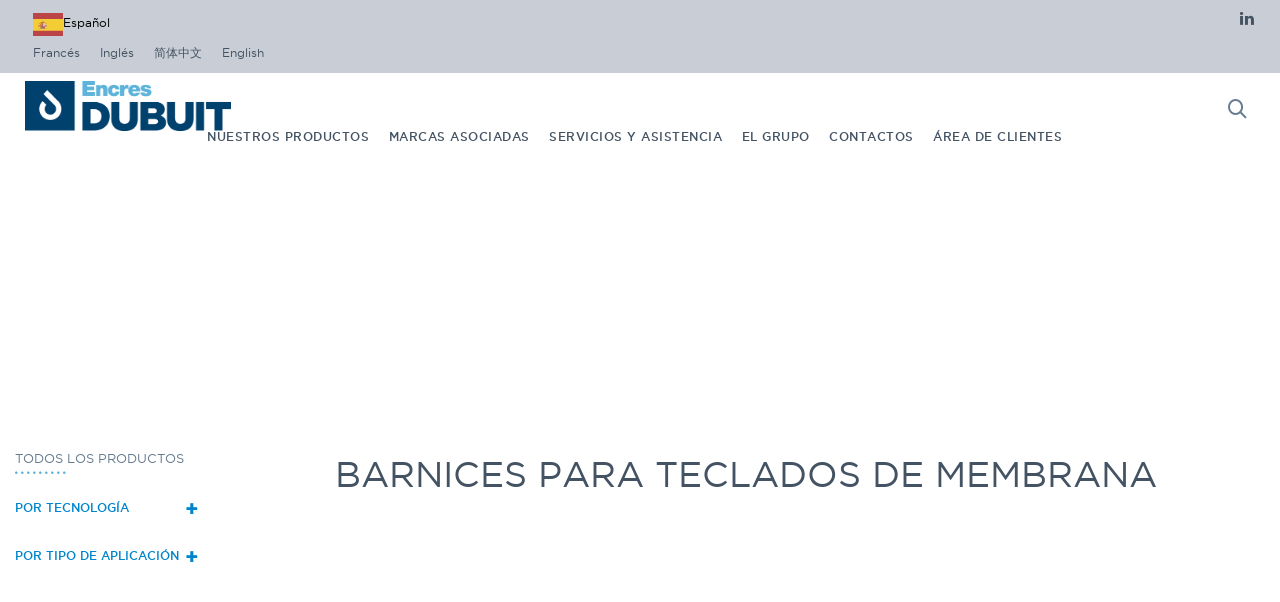

--- FILE ---
content_type: text/html; charset=UTF-8
request_url: https://www.encresdubuit.com/es/applications/teclados-de-membrana/barnices-para-teclados-de-membrana/
body_size: 23119
content:
<!DOCTYPE html>

<!--// OPEN HTML //-->
<html translate="no" lang="es" xmlns:fb="https://www.facebook.com/2008/fbml" xmlns:addthis="https://www.addthis.com/help/api-spec" >

	<!--// OPEN HEAD //-->
	<head>
		
		
		<meta http-equiv="X-UA-Compatible" content="IE=EmulateIE10">
		
		
		
            <!--// SITE TITLE //-->
            <title>Barnices para teclados de membrana - Encres DUBUIT</title>

            <!--// SITE META //-->
            <meta charset="UTF-8"/>
                        	                <meta name="viewport" content="width=device-width, initial-scale=1.0, maximum-scale=1"/>
                                    
            <!--// PINGBACK & FAVICON //-->
            <link rel="pingback" href="https://www.encresdubuit.com/xmlrpc.php"/>
                            <link rel="shortcut icon" href="https://www.encresdubuit.com/wp-content/uploads/2017/03/favicon.png" />
                                                
            <script>function spbImageResizer_writeCookie(){the_cookie=document.cookie,the_cookie&&window.devicePixelRatio>=2&&(the_cookie="spb_image_resizer_pixel_ratio="+window.devicePixelRatio+";"+the_cookie,document.cookie=the_cookie)}spbImageResizer_writeCookie();</script>
    <script>function writeCookie(){the_cookie=document.cookie,the_cookie&&window.devicePixelRatio>=2&&(the_cookie="pixel_ratio="+window.devicePixelRatio+";"+the_cookie,document.cookie=the_cookie)}writeCookie();</script>
<meta name='robots' content='index, follow, max-image-preview:large, max-snippet:-1, max-video-preview:-1' />
<link rel="alternate" hreflang="fr" href="https://www.encresdubuit.com" />
<link rel="alternate" hreflang="en" href="https://www.encresdubuit.com/en/applications/membrane-switches-and-overlays/varnishes-coatings-for-membrane-switches-and-overlays/" />
<link rel="alternate" hreflang="zh-hans" href="https://www.encresdubuit.com/zh-hans/applications/%e8%96%84%e8%86%9c%e5%bc%80%e5%85%b3%e5%92%8c%e6%8c%89%e9%94%ae/%e7%94%a8%e4%ba%8e%e8%96%84%e8%86%9c%e5%bc%80%e5%85%b3%e5%92%8c%e6%8c%89%e9%94%ae%e7%9a%84%e6%b8%85%e6%bc%86%e5%92%8c%e6%b6%82%e5%b1%82/" />
<link rel="alternate" hreflang="es" href="https://www.encresdubuit.com/es/applications/teclados-de-membrana/barnices-para-teclados-de-membrana/" />
<meta name="dlm-version" content="5.0.14">
	<!-- This site is optimized with the Yoast SEO plugin v18.3 - https://yoast.com/wordpress/plugins/seo/ -->
	<meta name="description" content="Encuentren todos nuestros barnices para teclados de membrana" />
	<link rel="canonical" href="https://www.encresdubuit.com/es/applications/teclados-de-membrana/barnices-para-teclados-de-membrana/" />
	<meta property="og:locale" content="es" />
	<meta property="og:type" content="article" />
	<meta property="og:title" content="Barnices para teclados de membrana - Encres DUBUIT" />
	<meta property="og:description" content="Encuentren todos nuestros barnices para teclados de membrana" />
	<meta property="og:url" content="https://www.encresdubuit.com/es/applications/teclados-de-membrana/barnices-para-teclados-de-membrana/" />
	<meta property="og:site_name" content="Encres DUBUIT" />
	<meta name="twitter:card" content="resumen" />
	<script type="application/ld+json" class="yoast-schema-graph">{"@context":"https:\/\/schema.org","@graph":[{"@type":"WebSite","@id":"https:\/\/www.encresdubuit.com\/#website","url":"https:\/\/www.encresdubuit.com\/","name":"Encres DUBUIT","description":"","potentialAction":[{"@type":"SearchAction","target":{"@type":"EntryPoint","urlTemplate":"https:\/\/www.encresdubuit.com\/?s={search_term_string}"},"query-input":"required name=search_term_string"}],"inLanguage":"es"},{"@type":"CollectionPage","@id":"https:\/\/www.encresdubuit.com\/es\/applications\/teclados-de-membrana\/barnices-para-teclados-de-membrana\/#webpage","url":"https:\/\/www.encresdubuit.com\/es\/applications\/teclados-de-membrana\/barnices-para-teclados-de-membrana\/","name":"Barnices para teclados de membrana - Encres DUBUIT","isPartOf":{"@id":"https:\/\/www.encresdubuit.com\/#website"},"description":"Encuentren todos nuestros barnices para teclados de membrana","breadcrumb":{"@id":"https:\/\/www.encresdubuit.com\/es\/applications\/teclados-de-membrana\/barnices-para-teclados-de-membrana\/#breadcrumb"},"inLanguage":"es","potentialAction":[{"@type":"ReadAction","target":["https:\/\/www.encresdubuit.com\/es\/applications\/teclados-de-membrana\/barnices-para-teclados-de-membrana\/"]}]},{"@type":"BreadcrumbList","@id":"https:\/\/www.encresdubuit.com\/es\/applications\/teclados-de-membrana\/barnices-para-teclados-de-membrana\/#breadcrumb","itemListElement":[{"@type":"ListItem","position":1,"name":"Inicio","item":"https:\/\/www.encresdubuit.com\/"},{"@type":"ListItem","position":2,"name":"Teclados de membrana","item":"https:\/\/www.encresdubuit.com\/es\/applications\/teclados-de-membrana\/"},{"@type":"ListItem","position":3,"name":"Barnices para teclados de membrana"}]}]}</script>
	<!-- / Yoast SEO plugin. -->


<link rel='dns-prefetch' href='//cdn.weglot.com' />
<link rel='dns-prefetch' href='//www.google.com' />
<link rel='dns-prefetch' href='//fonts.googleapis.com' />
<link rel='dns-prefetch' href='//s.w.org' />
<link rel="alternate" type="application/rss+xml" title="Encres DUBUIT &raquo; Feed" href="https://www.encresdubuit.com/feed/" />
<link rel="alternate" type="application/rss+xml" title="Encres DUBUIT &raquo; Feed de los comentarios" href="https://www.encresdubuit.com/comments/feed/" />
<link rel="alternate" type="application/rss+xml" title="Encres DUBUIT &raquo; Barnices para teclados de membrana Type d&#039;application Feed" href="https://www.encresdubuit.com/es/applications/teclados-de-membrana/barnices-para-teclados-de-membrana/feed/" />
		<script type="text/javascript">
			window._wpemojiSettings = {"baseUrl":"https:\/\/s.w.org\/images\/core\/emoji\/13.0.1\/72x72\/","ext":".png","svgUrl":"https:\/\/s.w.org\/images\/core\/emoji\/13.0.1\/svg\/","svgExt":".svg","source":{"concatemoji":"https:\/\/www.encresdubuit.com\/wp-includes\/js\/wp-emoji-release.min.js?ver=5.7.14"}};
			!function(e,a,t){var n,r,o,i=a.createElement("canvas"),p=i.getContext&&i.getContext("2d");function s(e,t){var a=String.fromCharCode;p.clearRect(0,0,i.width,i.height),p.fillText(a.apply(this,e),0,0);e=i.toDataURL();return p.clearRect(0,0,i.width,i.height),p.fillText(a.apply(this,t),0,0),e===i.toDataURL()}function c(e){var t=a.createElement("script");t.src=e,t.defer=t.type="text/javascript",a.getElementsByTagName("head")[0].appendChild(t)}for(o=Array("flag","emoji"),t.supports={everything:!0,everythingExceptFlag:!0},r=0;r<o.length;r++)t.supports[o[r]]=function(e){if(!p||!p.fillText)return!1;switch(p.textBaseline="top",p.font="600 32px Arial",e){case"flag":return s([127987,65039,8205,9895,65039],[127987,65039,8203,9895,65039])?!1:!s([55356,56826,55356,56819],[55356,56826,8203,55356,56819])&&!s([55356,57332,56128,56423,56128,56418,56128,56421,56128,56430,56128,56423,56128,56447],[55356,57332,8203,56128,56423,8203,56128,56418,8203,56128,56421,8203,56128,56430,8203,56128,56423,8203,56128,56447]);case"emoji":return!s([55357,56424,8205,55356,57212],[55357,56424,8203,55356,57212])}return!1}(o[r]),t.supports.everything=t.supports.everything&&t.supports[o[r]],"flag"!==o[r]&&(t.supports.everythingExceptFlag=t.supports.everythingExceptFlag&&t.supports[o[r]]);t.supports.everythingExceptFlag=t.supports.everythingExceptFlag&&!t.supports.flag,t.DOMReady=!1,t.readyCallback=function(){t.DOMReady=!0},t.supports.everything||(n=function(){t.readyCallback()},a.addEventListener?(a.addEventListener("DOMContentLoaded",n,!1),e.addEventListener("load",n,!1)):(e.attachEvent("onload",n),a.attachEvent("onreadystatechange",function(){"complete"===a.readyState&&t.readyCallback()})),(n=t.source||{}).concatemoji?c(n.concatemoji):n.wpemoji&&n.twemoji&&(c(n.twemoji),c(n.wpemoji)))}(window,document,window._wpemojiSettings);
		</script>
		<style type="text/css">
img.wp-smiley,
img.emoji {
	display: inline !important;
	border: none !important;
	box-shadow: none !important;
	height: 1em !important;
	width: 1em !important;
	margin: 0 .07em !important;
	vertical-align: -0.1em !important;
	background: none !important;
	padding: 0 !important;
}
</style>
	<link rel='stylesheet' id='wp-block-library-css'  href='https://www.encresdubuit.com/wp-includes/css/dist/block-library/style.min.css?ver=5.7.14' type='text/css' media='all' />
<link rel='stylesheet' id='contact-form-7-css'  href='https://www.encresdubuit.com/wp-content/plugins/contact-form-7/includes/css/styles.css?ver=5.5.6' type='text/css' media='all' />
<link rel='stylesheet' id='spb-frontend-css'  href='https://www.encresdubuit.com/wp-content/plugins/swift-framework/includes/page-builder/frontend-assets/css/spb-styles.css' type='text/css' media='all' />
<link rel='stylesheet' id='swift-slider-min-css'  href='https://www.encresdubuit.com/wp-content/plugins/swift-framework/includes/swift-slider/assets/css/swift-slider.min.css' type='text/css' media='all' />
<link rel='stylesheet' id='wpcf7-redirect-script-frontend-css'  href='https://www.encresdubuit.com/wp-content/plugins/wpcf7-redirect/build/assets/frontend-script.css?ver=a0c286e30e803dfa8dc4' type='text/css' media='all' />
<link rel='stylesheet' id='wpml-legacy-horizontal-list-0-css'  href='//www.encresdubuit.com/wp-content/plugins/sitepress-multilingual-cms/templates/language-switchers/legacy-list-horizontal/style.css?ver=1' type='text/css' media='all' />
<link rel='stylesheet' id='email-before-download-css'  href='https://www.encresdubuit.com/wp-content/plugins/email-before-download/public/css/email-before-download-public.css?ver=6.9.8' type='text/css' media='all' />
<link rel='stylesheet' id='weglot-css-css'  href='https://www.encresdubuit.com/wp-content/plugins/weglot/dist/css/front-css.css?ver=4.3.1' type='text/css' media='all' />
<link rel='stylesheet' id='new-flag-css-css'  href='https://www.encresdubuit.com/wp-content/plugins/weglot/app/styles/new-flags.css?ver=4.3.1' type='text/css' media='all' />
<link rel='stylesheet' id='bootstrap-css'  href='https://www.encresdubuit.com/wp-content/themes/atelier/css/bootstrap.min.css' type='text/css' media='all' />
<link rel='stylesheet' id='fontawesome-css'  href='https://www.encresdubuit.com/wp-content/themes/atelier/css/font-awesome.min.css' type='text/css' media='all' />
<link rel='stylesheet' id='sf-main-css'  href='https://www.encresdubuit.com/wp-content/themes/atelier/css/main.css' type='text/css' media='all' />
<link rel='stylesheet' id='sf-responsive-css'  href='https://www.encresdubuit.com/wp-content/themes/atelier/css/responsive.css' type='text/css' media='all' />
<link rel='stylesheet' id='sf-style-css'  href='https://www.encresdubuit.com/wp-content/themes/atelier/style.css' type='text/css' media='all' />
<link rel='stylesheet' id='wpb_wmca_accordion_style-css'  href='https://www.encresdubuit.com/wp-content/plugins/wpb-accordion-menu-or-category/assets/css/wpb_wmca_style.css?ver=1.0' type='text/css' media='all' />
<link rel='stylesheet' id='addthis_all_pages-css'  href='https://www.encresdubuit.com/wp-content/plugins/addthis/frontend/build/addthis_wordpress_public.min.css?ver=5.7.14' type='text/css' media='all' />
<link rel='stylesheet' id='cf7cf-style-css'  href='https://www.encresdubuit.com/wp-content/plugins/cf7-conditional-fields/style.css?ver=2.5.9' type='text/css' media='all' />
<link rel='stylesheet' id='redux-google-fonts-sf_atelier_options-css'  href='https://fonts.googleapis.com/css?family=Lato%3A100%2C300%2C400%2C700%2C900%2C100italic%2C300italic%2C400italic%2C700italic%2C900italic%7Cgotham-book%3A400%7CGotham-Medium%3A400&#038;ver=1709210259' type='text/css' media='all' />
<script type='text/javascript' src='https://www.encresdubuit.com/wp-content/plugins/jquery-manager/assets/js/jquery-1.12.4.min.js' id='jquery-core-js'></script>
<script type='text/javascript' src='https://www.encresdubuit.com/wp-content/plugins/jquery-manager/assets/js/jquery-migrate-3.3.0.min.js' id='jquery-migrate-js'></script>
<script type='text/javascript' src='https://www.encresdubuit.com/wp-content/plugins/swift-framework/public/js/lib/imagesloaded.pkgd.min.js' id='imagesLoaded-js'></script>
<script type='text/javascript' src='https://www.encresdubuit.com/wp-content/plugins/swift-framework/public/js/lib/jquery.viewports.min.js' id='jquery-viewports-js'></script>
<script type='text/javascript' src='https://www.encresdubuit.com/wp-content/plugins/swift-framework/public/js/lib/jquery.smartresize.min.js' id='jquery-smartresize-js'></script>
<script type='text/javascript' src='https://www.encresdubuit.com/wp-content/plugins/weglot/dist/front-js.js?ver=4.3.1' id='wp-weglot-js-js'></script>
<script type='text/javascript' src='https://www.encresdubuit.com/wp-content/themes/atelier/js/jquery.cookie.js' id='jquery-cookie-js'></script>
<link rel="https://api.w.org/" href="https://www.encresdubuit.com/wp-json/" /><link rel="EditURI" type="application/rsd+xml" title="RSD" href="https://www.encresdubuit.com/xmlrpc.php?rsd" />
<link rel="wlwmanifest" type="application/wlwmanifest+xml" href="https://www.encresdubuit.com/wp-includes/wlwmanifest.xml" /> 
<meta name="generator" content="WordPress 5.7.14" />
<meta name="generator" content="WPML ver:4.2.4 stt:60,1,4,2;" />
			<script type="text/javascript">
			var ajaxurl = 'https://www.encresdubuit.com/wp-admin/admin-ajax.php';
			</script>
			<script type="text/javascript">
(function(url){
	if(/(?:Chrome\/26\.0\.1410\.63 Safari\/537\.31|WordfenceTestMonBot)/.test(navigator.userAgent)){ return; }
	var addEvent = function(evt, handler) {
		if (window.addEventListener) {
			document.addEventListener(evt, handler, false);
		} else if (window.attachEvent) {
			document.attachEvent('on' + evt, handler);
		}
	};
	var removeEvent = function(evt, handler) {
		if (window.removeEventListener) {
			document.removeEventListener(evt, handler, false);
		} else if (window.detachEvent) {
			document.detachEvent('on' + evt, handler);
		}
	};
	var evts = 'contextmenu dblclick drag dragend dragenter dragleave dragover dragstart drop keydown keypress keyup mousedown mousemove mouseout mouseover mouseup mousewheel scroll'.split(' ');
	var logHuman = function() {
		if (window.wfLogHumanRan) { return; }
		window.wfLogHumanRan = true;
		var wfscr = document.createElement('script');
		wfscr.type = 'text/javascript';
		wfscr.async = true;
		wfscr.src = url + '&r=' + Math.random();
		(document.getElementsByTagName('head')[0]||document.getElementsByTagName('body')[0]).appendChild(wfscr);
		for (var i = 0; i < evts.length; i++) {
			removeEvent(evts[i], logHuman);
		}
	};
	for (var i = 0; i < evts.length; i++) {
		addEvent(evts[i], logHuman);
	}
})('//www.encresdubuit.com/?wordfence_lh=1&hid=7524D5265564C744EC28FD5C7FE71E72');
</script>
<meta name="google" content="notranslate"/>
<link rel="alternate" href="https://www.encresdubuit.com/applications/teclados-de-membrana/barnices-para-teclados-de-membrana/" hreflang="fr"/>
<link rel="alternate" href="https://www.encresdubuit.com/en/applications/teclados-de-membrana/barnices-para-teclados-de-membrana/" hreflang="en"/>
<link rel="alternate" href="https://www.encresdubuit.com/es/applications/teclados-de-membrana/barnices-para-teclados-de-membrana/" hreflang="es"/>
<link rel="alternate" href="https://www.encresdubuit.com/zh/applications/teclados-de-membrana/barnices-para-teclados-de-membrana/" hreflang="zh"/>
<script type="application/json" id="weglot-data">{"website":"https:\/\/encresdubuit.com","uid":"2166902b2f","project_slug":"encres-dutuit","language_from":"fr","language_from_custom_flag":null,"language_from_custom_name":null,"excluded_paths":[],"excluded_blocks":[],"custom_settings":{"button_style":{"is_dropdown":true,"with_flags":true,"flag_type":"rectangle_mat","with_name":true,"full_name":true,"custom_css":""},"wp_user_version":"4.3.1","translate_email":false,"translate_search":false,"translate_amp":false,"switchers":[{"style":{"with_name":true,"with_flags":true,"full_name":true,"is_dropdown":true,"invert_flags":true,"flag_type":"rectangle_mat","size_scale":1},"opts":{"open_hover":false,"close_outside_click":false,"is_responsive":false,"display_device":"mobile","pixel_cutoff":768},"colors":[],"location":{"target":"#lang_sel_list > ul","sibling":".icl-fr"},"template":{"name":"default","hash":"7c7fcd4551fe2ce2460a6a73387a254a2e208dd1"}}]},"pending_translation_enabled":false,"curl_ssl_check_enabled":true,"custom_css":null,"languages":[{"language_to":"en","custom_code":null,"custom_name":null,"custom_local_name":null,"provider":null,"enabled":true,"automatic_translation_enabled":true,"deleted_at":null,"connect_host_destination":null,"custom_flag":null},{"language_to":"es","custom_code":null,"custom_name":null,"custom_local_name":null,"provider":null,"enabled":true,"automatic_translation_enabled":true,"deleted_at":null,"connect_host_destination":null,"custom_flag":null},{"language_to":"zh","custom_code":null,"custom_name":null,"custom_local_name":null,"provider":null,"enabled":true,"automatic_translation_enabled":true,"deleted_at":null,"connect_host_destination":null,"custom_flag":null}],"organization_slug":"w-0a6618ee89","current_language":"es","switcher_links":{"fr":"https:\/\/www.encresdubuit.com\/applications\/teclados-de-membrana\/barnices-para-teclados-de-membrana\/","en":"https:\/\/www.encresdubuit.com\/en\/applications\/teclados-de-membrana\/barnices-para-teclados-de-membrana\/","es":"https:\/\/www.encresdubuit.com\/es\/applications\/teclados-de-membrana\/barnices-para-teclados-de-membrana\/","zh":"https:\/\/www.encresdubuit.com\/zh\/applications\/teclados-de-membrana\/barnices-para-teclados-de-membrana\/"},"original_path":"\/applications\/teclados-de-membrana\/barnices-para-teclados-de-membrana\/"}</script><!--[if lt IE 9]><script data-cfasync="false" src="https://www.encresdubuit.com/wp-content/themes/atelier/js/respond.js"></script><script data-cfasync="false" src="https://www.encresdubuit.com/wp-content/themes/atelier/js/html5shiv.js"></script><script data-cfasync="false" src="https://www.encresdubuit.com/wp-content/themes/atelier/js/excanvas.compiled.js"></script><![endif]--><style type="text/css">
@media only screen and (min-width: 1430px) {
					.layout-boxed #container, .boxed-inner-page #main-container, .single-product.page-heading-fancy .product-main, .layout-boxed #sf-newsletter-bar > .container {
						width: 1430px;
					}
					.container {
						width: 1400px;
					}
					li.menu-item.sf-mega-menu > ul.sub-menu {
						width: 1370px;
					}
					#header .is-sticky .sticky-header, #header-section.header-5 #header {
						max-width: 1370px!important;
					}
					.boxed-layout #header-section.header-3 #header .is-sticky .sticky-header, .boxed-layout #header-section.header-4 #header .is-sticky .sticky-header, .boxed-layout #header-section.header-5 #header .is-sticky .sticky-header {
						max-width: 1370px;
					}
				}::selection, ::-moz-selection {background-color: #ffcc01; color: #fff;}.accent-bg, .funded-bar .bar {background-color:#ffcc01;}.accent {color:#ffcc01;}span.highlighted, span.dropcap4, .loved-item:hover .loved-count, .flickr-widget li, .portfolio-grid li, figcaption .product-added, .woocommerce .widget_layered_nav ul li.chosen small.count, .woocommerce .widget_layered_nav_filters ul li a, .sticky-post-icon, .fw-video-close:hover {background-color: #ffcc01!important; color: #ffffff!important;}a:hover, a:focus, #sidebar a:hover, .pagination-wrap a:hover, .carousel-nav a:hover, .portfolio-pagination div:hover > i, #footer a:hover, .beam-me-up a:hover span, .portfolio-item .portfolio-item-permalink, .read-more-link, .blog-item .read-more, .blog-item-details a:hover, .author-link, span.dropcap2, .spb_divider.go_to_top a, .item-link:hover, #header-translation p a, #breadcrumbs a:hover, .ui-widget-content a:hover, .yith-wcwl-add-button a:hover, #product-img-slider li a.zoom:hover, .woocommerce .star-rating span, #jckqv .woocommerce-product-rating .star-rating span:before, .article-body-wrap .share-links a:hover, ul.member-contact li a:hover, .bag-product a.remove:hover, .bag-product-title a:hover, #back-to-top:hover,  ul.member-contact li a:hover, .fw-video-link-image:hover i, .ajax-search-results .all-results:hover, .search-result h5 a:hover .ui-state-default a:hover, .fw-video-link-icon:hover {color: #ffcc01;}.carousel-wrap > a:hover,  .woocommerce p.stars a.active:after,  .woocommerce p.stars a:hover:after {color: #ffcc01!important;}.read-more i:before, .read-more em:before {color: #ffcc01;}textarea:focus, input:focus, input[type="text"]:focus, input[type="email"]:focus, textarea:focus, .bypostauthor .comment-wrap .comment-avatar,.search-form input:focus, .wpcf7 input:focus, .wpcf7 textarea:focus, .ginput_container input:focus, .ginput_container textarea:focus, .mymail-form input:focus, .mymail-form textarea:focus, input[type="tel"]:focus, input[type="number"]:focus {border-color: #ffcc01!important;}nav .menu ul li:first-child:after,.navigation a:hover > .nav-text, .returning-customer a:hover {border-bottom-color: #ffcc01;}nav .menu ul ul li:first-child:after {border-right-color: #ffcc01;}.spb_impact_text .spb_call_text {border-left-color: #ffcc01;}.spb_impact_text .spb_button span {color: #fff;}a[rel="tooltip"], ul.member-contact li a, a.text-link, .tags-wrap .tags a, .logged-in-as a, .comment-meta-actions .edit-link, .comment-meta-actions .comment-reply, .read-more {border-color: #445363;}.super-search-go {border-color: #ffcc01!important;}.super-search-go:hover {background: #ffcc01!important;border-color: #ffcc01!important;}.owl-pagination .owl-page span {background-color: #e4e4e4;}.owl-pagination .owl-page::after {background-color: #ffcc01;}.owl-pagination .owl-page:hover span, .owl-pagination .owl-page.active a {background-color: #222222;}body.header-below-slider .home-slider-wrap #slider-continue:hover {border-color: #ffcc01;}body.header-below-slider .home-slider-wrap #slider-continue:hover i {color: #ffcc01;}#one-page-nav li a:hover > i {background: #ffcc01;}#one-page-nav li.selected a:hover > i {border-color: #ffcc01;}#one-page-nav li .hover-caption {background: #ffcc01; color: #ffffff;}#one-page-nav li .hover-caption:after {border-left-color: #ffcc01;}.love-it:hover > svg .stroke {stroke: #ffcc01!important;}.love-it:hover > svg .fill {fill: #ffcc01!important;}.side-details .love-it > svg .stroke {stroke: #e4e4e4;}.side-details .love-it > svg .fill {fill: #e4e4e4;}.side-details .comments-wrapper > svg .stroke {stroke: #e4e4e4;}.side-details .comments-wrapper > svg .fill {fill: #e4e4e4;}.comments-wrapper a:hover > svg .stroke {stroke: #ffcc01!important;}.comments-wrapper a:hover span, .love-it:hover span.love-count {color: #ffcc01!important;}.circle-bar .spinner > div {border-top-color: #ffcc01;border-right-color: #ffcc01;}#sf-home-preloader, #site-loading {background-color: #FFFFFF;}.loading-bar-transition .pace .pace-progress {background-color: #ffcc01;}.spinner .circle-bar {border-left-color:#e4e4e4;border-bottom-color:#e4e4e4;border-right-color:#ffcc01;border-top-color:#ffcc01;}.orbit-bars .spinner > div:before {border-top-color:#ffcc01;border-bottom-color:#ffcc01;}.orbit-bars .spinner > div:after {background-color: #e4e4e4;}body, .layout-fullwidth #container {background-color: #21303c;}#main-container, .tm-toggle-button-wrap a {background-color: #FFFFFF;}.tabbed-heading-wrap .heading-text {background-color: #FFFFFF;}.single-product.page-heading-fancy .product-main {background-color: #FFFFFF;}.spb-row-container[data-top-style="slant-ltr"]:before, .spb-row-container[data-top-style="slant-rtl"]:before, .spb-row-container[data-bottom-style="slant-ltr"]:after, .spb-row-container[data-bottom-style="slant-rtr"]:after {background-color: #FFFFFF;}a, .ui-widget-content a, #respond .form-submit input[type=submit] {color: #445363;}a:hover, a:focus {color: #0085cd;}ul.bar-styling li:not(.selected) > a:hover, ul.bar-styling li > .comments-likes:hover {color: #ffffff;background: #ffcc01;border-color: #ffcc01;}ul.bar-styling li > .comments-likes:hover * {color: #ffffff!important;}ul.bar-styling li > a, ul.bar-styling li > div, ul.page-numbers li > a, ul.page-numbers li > span, .curved-bar-styling, ul.bar-styling li > form input, .spb_directory_filter_below {border-color: #e4e4e4;}ul.bar-styling li > a, ul.bar-styling li > span, ul.bar-styling li > div, ul.bar-styling li > form input {background-color: #FFFFFF;}.pagination-wrap {border-color: #e4e4e4;}.pagination-wrap ul li a {border-color: transparent;}ul.page-numbers li > a:hover, ul.page-numbers li > span.current, .pagination-wrap ul li > a:hover, .pagination-wrap ul li span.current {border-color: #e4e4e4!important;color: #445363!important;}input[type="text"], input[type="email"], input[type="password"], textarea, select, .wpcf7 input[type="text"], .wpcf7 input[type="email"], .wpcf7 textarea, .wpcf7 select, .ginput_container input[type="text"], .ginput_container input[type="email"], .ginput_container textarea, .ginput_container select, .mymail-form input[type="text"], .mymail-form input[type="email"], .mymail-form textarea, .mymail-form select, input[type="date"], input[type="tel"], input.input-text, input[type="number"], .select2-container .select2-choice {border-color: #e4e4e4;background-color: #f7f7f7;color:#222222;}.select2-container .select2-choice>.select2-chosen {color:#222222!important;}::-webkit-input-placeholder {color:#222222!important;}:-moz-placeholder {color:#222222!important;}::-moz-placeholder {color:#222222!important;}:-ms-input-placeholder {color:#222222!important;}input[type=submit], button[type=submit], input[type="file"], select, .wpcf7 input.wpcf7-submit[type=submit] {border-color: #e4e4e4;color: #222222;}input[type=submit]:hover, button[type=submit]:hover, .wpcf7 input.wpcf7-submit[type=submit]:hover, .gform_wrapper input[type=submit]:hover, .mymail-form input[type=submit]:hover {background: #222222;border-color: #222222; color: #ffffff;}.modal-header {background: #f7f7f7;}.modal-content {background: #FFFFFF;}.modal-header h3, .modal-header .close {color: #445363;}.modal-header .close:hover {color: #ffcc01;}.recent-post .post-details, .portfolio-item h5.portfolio-subtitle, .search-item-content time, .search-item-content span, .portfolio-details-wrap .date {color: #445363;}ul.bar-styling li.facebook > a:hover {color: #fff!important;background: #3b5998;border-color: #3b5998;}ul.bar-styling li.twitter > a:hover {color: #fff!important;background: #4099FF;border-color: #4099FF;}ul.bar-styling li.google-plus > a:hover {color: #fff!important;background: #d34836;border-color: #d34836;}ul.bar-styling li.pinterest > a:hover {color: #fff!important;background: #cb2027;border-color: #cb2027;}#top-bar {background: #c9ced6; border-bottom-color: #c9ced6;}#top-bar .tb-text {color: #ffffff;}#top-bar .tb-text > a, #top-bar nav .menu > li > a {color: #666666;}#top-bar .menu li {border-left-color: #c9ced6; border-right-color: #c9ced6;}#top-bar .menu > li > a, #top-bar .menu > li.parent:after {color: #666666;}#top-bar .menu > li:hover > a, #top-bar a:hover {color: #ffffff!important;}.header-wrap #header, .header-standard-overlay #header, .vertical-header .header-wrap #header-section, #header-section .is-sticky #header.sticky-header {background-color:#ffffff;}.fs-search-open .header-wrap #header, .fs-search-open .header-standard-overlay #header, .fs-search-open .vertical-header .header-wrap #header-section, .fs-search-open #header-section .is-sticky #header.sticky-header {background-color: #667b8f;}.fs-supersearch-open .header-wrap #header, .fs-supersearch-open .header-standard-overlay #header, .fs-supersearch-open .vertical-header .header-wrap #header-section, .fs-supersearch-open #header-section .is-sticky #header.sticky-header {background-color: #667b8f;}.overlay-menu-open .header-wrap #header, .overlay-menu-open .header-standard-overlay #header, .overlay-menu-open .vertical-header .header-wrap #header-section, .overlay-menu-open #header-section .is-sticky #header.sticky-header {background-color: #667b8f;}#sf-header-banner {background-color:#fff; border-bottom: 2px solid#e3e3e3;}#sf-header-banner {color:#222;}#sf-header-banner a {color:#333;}#sf-header-banner a:hover {color:#1dc6df;}.header-left, .header-right, .vertical-menu-bottom .copyright {color: #222;}.header-left a, .header-right a, .vertical-menu-bottom .copyright a, #header .header-left ul.menu > li > a.header-search-link-alt, #header .header-right ul.menu > li > a.header-search-link, #header .header-right ul.menu > li > a.header-search-link-alt {color: #667b8f;}.header-left a:hover, .header-right a:hover, .vertical-menu-bottom .copyright a:hover {color: #fe504f;}#header .header-left ul.menu > li:hover > a.header-search-link-alt, #header .header-right ul.menu > li:hover > a.header-search-link-alt {color: #fe504f!important;}#header-search a:hover, .super-search-close:hover {color: #ffcc01;}.sf-super-search {background-color: #222222;}.sf-super-search .search-options .ss-dropdown ul {background-color: #ffcc01;}.sf-super-search .search-options .ss-dropdown ul li a {color: #ffffff;}.sf-super-search .search-options .ss-dropdown ul li a:hover {color: #222222;}.sf-super-search .search-options .ss-dropdown > span, .sf-super-search .search-options input {color: #ffcc01; border-bottom-color: #ffcc01;}.sf-super-search .search-options .ss-dropdown ul li .fa-check {color: #222222;}.sf-super-search-go:hover, .sf-super-search-close:hover { background-color: #ffcc01; border-color: #ffcc01; color: #ffffff;}.header-languages .current-language {color: #ffffff;}#header-section #main-nav {border-top-color: #f0f0f0;}.ajax-search-wrap {background-color:#fff}.ajax-search-wrap, .ajax-search-results, .search-result-pt .search-result, .vertical-header .ajax-search-results {border-color: #f0f0f0;}.page-content {border-bottom-color: #e4e4e4;}.ajax-search-wrap input[type="text"], .search-result-pt h6, .no-search-results h6, .search-result h5 a, .no-search-results p {color: #445363;}.header-wrap, #header-section .is-sticky .sticky-header, #header-section.header-5 #header, #header .header-right .aux-item, #header .header-left .aux-item {border-color: transparent!important;}.header-left .aux-item, .header-right .aux-item {padding-left: 10px;padding-right: 10px;}.aux-item .std-menu.cart-wishlist {margin-left: 0; margin-right: 0;}#header .aux-item .std-menu li.shopping-bag-item > a {padding-left: 0;}.header-left .aux-item, .header-right .aux-item {border-color: #e4e4e4!important;}#contact-slideout {background: #FFFFFF;}#mobile-top-text, #mobile-header {background-color: #ffffff;border-bottom-color:#e4e4e4;}#mobile-top-text, #mobile-logo h1 {color: #222;}#mobile-top-text a, #mobile-header a {color: #667b8f;}#mobile-header a {color: #667b8f;}#mobile-header a.mobile-menu-link span.menu-bars, #mobile-header a.mobile-menu-link span.menu-bars:before, #mobile-header a.mobile-menu-link span.menu-bars:after {background-color: #667b8f;}#mobile-header a.mobile-menu-link:hover span.menu-bars, #mobile-header a.mobile-menu-link:hover span.menu-bars:before, #mobile-header a.mobile-menu-link:hover span.menu-bars:after {background-color: #fe504f;}#mobile-menu-wrap, #mobile-cart-wrap {background-color: #667b8f;color: #ffffff;}.mobile-search-form input[type="text"] {color: #ffffff;border-bottom-color: #667b8f;}.mobile-search-form ::-webkit-input-placeholder {color: #ffffff!important;}.mobile-search-form :-moz-placeholder {color: #ffffff!important;}.mobile-search-form ::-moz-placeholder {color: #ffffff!important;}.mobile-search-form :-ms-input-placeholder {color: #ffffff!important;}#mobile-menu-wrap a, #mobile-cart-wrap a:not(.sf-button), #mobile-menu-wrap .shopping-bag-item a > span.num-items {color: #fff;}.shop-icon-fill #mobile-menu-wrap .shopping-bag-item a > span.num-items {color: #667b8f!important;}#mobile-menu-wrap a:hover, #mobile-cart-wrap a:not(.sf-button):hover,  #mobile-menu ul li:hover > a {color: #ffffff!important;}#mobile-menu-wrap .bag-buttons a.wishlist-button {color: #fff!important;}#mobile-menu ul li.parent > a:after {color: #ffffff;}#mobile-cart-wrap .shopping-bag-item > a.cart-contents, #mobile-cart-wrap .bag-product, #mobile-cart-wrap .bag-empty {border-bottom-color: #667b8f;}#mobile-menu ul li, .mobile-cart-menu li, .mobile-cart-menu .bag-header, .mobile-cart-menu .bag-product, .mobile-cart-menu .bag-empty {border-color: #667b8f;}a.mobile-menu-link span, a.mobile-menu-link span:before, a.mobile-menu-link span:after {background: #fff;}a.mobile-menu-link:hover span, a.mobile-menu-link:hover span:before, a.mobile-menu-link:hover span:after {background: #ffffff;}#mobile-cart-wrap .bag-buttons > a.bag-button {color: #fff!important;border-color: #fff;}#mobile-cart-wrap .bag-product a.remove {color: #fff!important;}#mobile-cart-wrap .bag-product a.remove:hover {color: #ffffff!important;}#logo.has-img, .header-left, .header-right {height:50px;}#mobile-logo {max-height:50px;}#mobile-logo.has-img img {max-height:50px;}.full-center #logo.has-img a > img {max-height: 130px;}.header-left, .header-right {line-height:50px;}.browser-ie #logo {width:524px;}#logo.has-img a > img {padding: 40px 0;}.header-2 #logo.has-img img {max-height:50px;}#logo.has-img img {max-height:50px;}.full-center #logo.has-img a > img {max-height: 50px;padding: 0;}.full-header-stick #header, .full-header-stick #logo, .full-header-stick .header-left, .full-header-stick .header-right {height:130px;line-height:130px;}.full-center #main-navigation ul.menu > li > a, .full-center .header-right ul.menu > li > a, .full-center nav.float-alt-menu ul.menu > li > a, .full-center .header-right div.text, .full-center #header .aux-item ul.social-icons li {height:130px;line-height:130px;}.full-center #header, .full-center .float-menu, .header-split .float-menu {height:130px;}.full-center nav li.menu-item.sf-mega-menu > ul.sub-menu, .full-center .ajax-search-wrap {top:130px!important;}.browser-ff #logo a {height:130px;}.full-center #logo {max-height:130px;}.header-6 .header-left, .header-6 .header-right, .header-6 #logo.has-img {height:130px;line-height:130px;}.header-6 #logo.has-img a > img {padding: 0;}#main-nav, .header-wrap[class*="page-header-naked"] #header-section .is-sticky #main-nav, .header-wrap #header-section .is-sticky #header.sticky-header, .header-wrap #header-section.header-5 #header, .header-wrap[class*="page-header-naked"] #header .is-sticky .sticky-header, .header-wrap[class*="page-header-naked"] #header-section.header-5 #header .is-sticky .sticky-header {background-color: #fff;}#main-nav {border-color: #f0f0f0;border-top-style: none;}.show-menu {background-color: #222222;color: #ffffff;}nav .menu > li:before {background: #07c1b6;}nav .menu .sub-menu .parent > a:after {border-left-color: #07c1b6;}nav .menu ul.sub-menu, li.menu-item.sf-mega-menu > ul.sub-menu > div {background-color: #445363;}nav .menu ul.sub-menu li {border-top-color: #f0f0f0;border-top-style: none;}li.menu-item.sf-mega-menu > ul.sub-menu > li {border-top-color: #f0f0f0;border-top-style: none;}li.menu-item.sf-mega-menu > ul.sub-menu > li {border-left-color: #f0f0f0;border-left-style: none;}#main-nav {border-width: 0;}nav .menu > li.menu-item > a, nav.std-menu .menu > li > a {color: #445363;}#main-nav ul.menu > li, #main-nav ul.menu > li:first-child, #main-nav ul.menu > li:first-child, .full-center nav#main-navigation ul.menu > li, .full-center nav#main-navigation ul.menu > li:first-child, .full-center #header nav.float-alt-menu ul.menu > li {border-color: #f0f0f0;}nav ul.menu > li.menu-item.sf-menu-item-btn > a {border-color: #445363;background-color: #445363;color: #0084c9;}nav ul.menu > li.menu-item.sf-menu-item-btn:hover > a {border-color: #ffcc01; background-color: #ffcc01; color: #ffffff!important;}#main-nav ul.menu > li, .full-center nav#main-navigation ul.menu > li, .full-center nav.float-alt-menu ul.menu > li, .full-center #header nav.float-alt-menu ul.menu > li {border-width: 0!important;}.full-center nav#main-navigation ul.menu > li:first-child {border-width: 0;margin-left: -15px;}#main-nav .menu-right {right: -5px;}nav .menu > li.menu-item:hover > a, nav.std-menu .menu > li:hover > a {color: #0084c9!important;}nav .menu > li.current-menu-ancestor > a, nav .menu > li.current-menu-item > a, nav .menu > li.current-scroll-item > a, #mobile-menu .menu ul li.current-menu-item > a {color: #0084c9;}.shopping-bag-item a > span.num-items {border-color: #667b8f;}.shop-icon-fill .shopping-bag-item > a > i {color: inherit;}.shop-icon-fill .shopping-bag-item a > span.num-items, .shop-icon-fill .shopping-bag-item:hover a > span.num-items {color: #ffffff!important;}.shop-icon-fill .shopping-bag-item:hover > a > i {color: inherit;}.header-left ul.sub-menu > li > a:hover, .header-right ul.sub-menu > li > a:hover {color: #0084c9;}.shopping-bag-item a > span.num-items:after {border-color: #0084c9;}.shopping-bag-item:hover a > span.num-items {border-color: #0084c9!important; color: #0084c9!important;}.shopping-bag-item:hover a > span.num-items:after {border-color: #0084c9!important;}.page-header-naked-light .sticky-wrapper:not(.is-sticky) .shopping-bag-item:hover a > span.num-items, .page-header-naked-dark .sticky-wrapper:not(.is-sticky) .shopping-bag-item:hover a > span.num-items {color: #ffffff}.page-header-naked-light .sticky-wrapper:not(.is-sticky) .shopping-bag-item:hover a > span.num-items:after, .page-header-naked-dark .sticky-wrapper:not(.is-sticky) .shopping-bag-item:hover a > span.num-items:after {border-color: #0084c9;}nav .menu ul.sub-menu li.menu-item > a, nav .menu ul.sub-menu li > span, nav.std-menu ul.sub-menu {color: #ffffff;}.bag-buttons a.bag-button, .bag-buttons a.wishlist-button {color: #ffffff!important;}.bag-product a.remove, .woocommerce .bag-product a.remove {color: #ffffff!important;}.bag-product a.remove:hover, .woocommerce .bag-product a.remove:hover {color: #ffcc01!important;}nav .menu ul.sub-menu li.menu-item:hover > a, .bag-product a.remove:hover {color: #c9ced6!important;}nav .menu li.parent > a:after, nav .menu li.parent > a:after:hover, .ajax-search-wrap:after {color: #445363;}nav .menu ul.sub-menu li.current-menu-ancestor > a, nav .menu ul.sub-menu li.current-menu-item > a {color: #ffffff!important;}#main-nav .header-right ul.menu > li, .wishlist-item {border-left-color: #f0f0f0;}.bag-header, .bag-product, .bag-empty, .wishlist-empty {border-color: #f0f0f0;}.bag-buttons a.checkout-button, .bag-buttons a.create-account-button, .woocommerce input.button.alt, .woocommerce .alt-button, .woocommerce button.button.alt {background: #ffcc01; color: #ffffff;}.woocommerce .button.update-cart-button:hover {background: #ffcc01; color: #ffffff;}.woocommerce input.button.alt:hover, .woocommerce .alt-button:hover, .woocommerce button.button.alt:hover {background: #ffcc01; color: #ffffff;}.shopping-bag:before, nav .menu ul.sub-menu li:first-child:before {border-bottom-color: #07c1b6;}.page-header-naked-light .sticky-wrapper:not(.is-sticky) a.menu-bars-link:hover span, .page-header-naked-light .sticky-wrapper:not(.is-sticky) a.menu-bars-link:hover span:before, .page-header-naked-light .sticky-wrapper:not(.is-sticky) a.menu-bars-link:hover span:after, .page-header-naked-dark .sticky-wrapper:not(.is-sticky) a.menu-bars-link:hover span, .page-header-naked-dark .sticky-wrapper:not(.is-sticky) a.menu-bars-link:hover span:before, .page-header-naked-dark .sticky-wrapper:not(.is-sticky) a.menu-bars-link:hover span:after {background: #ffcc01;}a.menu-bars-link span, a.menu-bars-link span:before, a.menu-bars-link span:after {background: #667b8f;}a.menu-bars-link:hover span, a.menu-bars-link:hover span:before, a.menu-bars-link:hover span:after {background: #fe504f;}.overlay-menu-open .header-wrap {background-color: #ffffff;}.overlay-menu-open .header-wrap #header {background-color: transparent!important;}.overlay-menu-open #logo h1, .overlay-menu-open .header-left, .overlay-menu-open .header-right, .overlay-menu-open .header-left a, .overlay-menu-open .header-right a {color: #ffffff!important;}#overlay-menu nav li.menu-item > a, .overlay-menu-open a.menu-bars-link, #overlay-menu .fs-overlay-close {color: #ffffff;}.overlay-menu-open a.menu-bars-link span:before, .overlay-menu-open a.menu-bars-link span:after {background: #ffffff!important;}.fs-supersearch-open .fs-supersearch-link, .fs-search-open .fs-header-search-link {color: #ffffff!important;}#overlay-menu {background-color: #667b8f;}#overlay-menu, #fullscreen-search, #fullscreen-supersearch {background-color: rgba(102,123,143, 0.95);}#overlay-menu nav li:hover > a {color: #667b8f!important;}#fullscreen-supersearch .sf-super-search {color: #ffffff!important;}#fullscreen-supersearch .sf-super-search .search-options .ss-dropdown > span, #fullscreen-supersearch .sf-super-search .search-options input {color: #ffffff!important;}#fullscreen-supersearch .sf-super-search .search-options .ss-dropdown > span:hover, #fullscreen-supersearch .sf-super-search .search-options input:hover {color: #667b8f!important;}#fullscreen-supersearch .sf-super-search .search-go a.sf-button {background-color: #ffcc01!important;}#fullscreen-supersearch .sf-super-search .search-go a.sf-button:hover {background-color: #222222!important;border-color: #222222!important;color: #ffffff!important;}#fullscreen-search .fs-overlay-close, #fullscreen-search .search-wrap .title, .fs-search-bar, .fs-search-bar input#fs-search-input, #fullscreen-search .search-result-pt h3 {color: #ffffff;}#fullscreen-search ::-webkit-input-placeholder {color: #ffffff!important;}#fullscreen-search :-moz-placeholder {color: #ffffff!important;}#fullscreen-search ::-moz-placeholder {color: #ffffff!important;}#fullscreen-search :-ms-input-placeholder {color: #ffffff!important;}#fullscreen-search .container1 > div, #fullscreen-search .container2 > div, #fullscreen-search .container3 > div {background-color: #ffffff;}nav#main-navigation ul.menu > li.sf-menu-item-new-badge > a:before {background-color: #ffffff;box-shadow: inset 2px 2px #fa726e;}nav#main-navigation ul.menu > li.sf-menu-item-new-badge > a:after {background-color: #ffffff;color: #fa726e; border-color: #fa726e;}.sf-side-slideout {background-color: #222;}.sf-side-slideout .vertical-menu nav .menu li > a, .sf-side-slideout .vertical-menu nav .menu li.parent > a:after, .sf-side-slideout .vertical-menu nav .menu > li ul.sub-menu > li > a {color: #fff;}.sf-side-slideout .vertical-menu nav .menu li.menu-item {border-color: #ccc;}.sf-side-slideout .vertical-menu nav .menu li:hover > a, .sf-side-slideout .vertical-menu nav .menu li.parent:hover > a:after, .sf-side-slideout .vertical-menu nav .menu > li ul.sub-menu > li:hover > a {color: #07c1b6!important;}.contact-menu-link.slide-open {color: #fe504f;}#base-promo, .sf-promo-bar {background-color: #e4e4e4;}#base-promo > p, #base-promo.footer-promo-text > a, #base-promo.footer-promo-arrow > a, .sf-promo-bar > p, .sf-promo-bar.promo-text > a, .sf-promo-bar.promo-arrow > a {color: #222;}#base-promo.footer-promo-arrow:hover, #base-promo.footer-promo-text:hover, .sf-promo-bar.promo-arrow:hover, .sf-promo-bar.promo-text:hover {background-color: #ffcc01!important;color: #ffffff!important;}#base-promo.footer-promo-arrow:hover > *, #base-promo.footer-promo-text:hover > *, .sf-promo-bar.promo-arrow:hover > *, .sf-promo-bar.promo-text:hover > * {color: #ffffff!important;}#breadcrumbs {background-color:#e4e4e4;color:#666666;}#breadcrumbs a, #breadcrumb i {color:#999999;}.page-heading {background-color: #f7f7f7;}.page-heading h1, .page-heading h3 {color: #222222;}.page-heading .heading-text, .fancy-heading .heading-text {text-align: left;}.content-divider-wrap .content-divider {border-color: #e4e4e4;}body {color: #445363;}h1, h1 a, h3.countdown-subject {color: #445363;}h2, h2 a {color: #445363;}h3, h3 a {color: #445363;}h4, h4 a, .carousel-wrap > a {color: #445363;}h5, h5 a {color: #0084c9;}h6, h6 a {color: #445363;}.title-wrap .spb-heading span, #reply-title span {border-bottom-color: #445363;}.title-wrap h3.spb-heading span, h3#reply-title span {border-bottom-color: #445363;}figure.animated-overlay figcaption {background-color: #667b8f;}figure.animated-overlay figcaption {background-color: rgba(102,123,143, 0.90);}figure.animated-overlay figcaption * {color: #ffffff;}figcaption .thumb-info .name-divide {background-color: #ffffff;}figcaption .thumb-info h6 span.price {border-top-color: #ffffff;}.article-divider {background: #e4e4e4;}.post-pagination-wrap {background-color:#444;}.post-pagination-wrap .next-article > *, .post-pagination-wrap .next-article a, .post-pagination-wrap .prev-article > *, .post-pagination-wrap .prev-article a {color:#fff;}.post-pagination-wrap .next-article a:hover, .post-pagination-wrap .prev-article a:hover {color: #ffcc01;}.article-extras {background-color:#f7f7f7;}.review-bar {background-color:#f7f7f7;}.review-bar .bar, .review-overview-wrap .overview-circle {background-color:#2e2e36;color:#fff;}.posts-type-bright .recent-post .post-item-details {border-top-color:#e4e4e4;}table {border-bottom-color: #e4e4e4;}table td {border-top-color: #e4e4e4;}.read-more-button, #comments-list li .comment-wrap {border-color: #e4e4e4;}.read-more-button:hover {color: #ffcc01;border-color: #ffcc01;}.testimonials.carousel-items li .testimonial-text, .recent-post figure {background-color: #f7f7f7;}.spb_accordion .spb_accordion_section {border-color: #e4e4e4;}.spb_accordion .spb_accordion_section > h4.ui-state-active a, .toggle-wrap .spb_toggle.spb_toggle_title_active {color: #445363!important;}.widget ul li, .widget.widget_lip_most_loved_widget li, .widget_download_details ul > li {border-color: #e4e4e4;}.widget.widget_lip_most_loved_widget li {background: #FFFFFF; border-color: #e4e4e4;}.widget_lip_most_loved_widget .loved-item > span {color: #445363;}ul.wp-tag-cloud li > a, ul.wp-tag-cloud li:before {border-color: #e4e4e4;}.widget .tagcloud a:hover, ul.wp-tag-cloud li:hover > a, ul.wp-tag-cloud li:hover:before {background-color: #ffcc01; border-color: #ffcc01; color: #ffffff;}ul.wp-tag-cloud li:hover:after {border-color: #ffcc01; background-color: #ffffff;}.loved-item .loved-count > i {color: #445363;background: #e4e4e4;}.subscribers-list li > a.social-circle {color: #ffffff;background: #222222;}.subscribers-list li:hover > a.social-circle {color: #fbfbfb;background: #ffcc01;}.widget_download_details ul > li a, .sidebar .widget_categories ul > li a, .sidebar .widget_archive ul > li a, .sidebar .widget_nav_menu ul > li a, .sidebar .widget_meta ul > li a, .sidebar .widget_recent_entries ul > li, .widget_product_categories ul > li a, .widget_layered_nav ul > li a, .widget_display_replies ul > li a, .widget_display_forums ul > li a, .widget_display_topics ul > li a {color: #445363;}.widget_download_details ul > li a:hover, .sidebar .widget_categories ul > li a:hover, .sidebar .widget_archive ul > li a:hover, .sidebar .widget_nav_menu ul > li a:hover, .widget_nav_menu ul > li.current-menu-item a, .sidebar .widget_meta ul > li a:hover, .sidebar .widget_recent_entries ul > li a:hover, .widget_product_categories ul > li a:hover, .widget_layered_nav ul > li a:hover, .widget_edd_categories_tags_widget ul li a:hover, .widget_display_replies ul li, .widget_display_forums ul > li a:hover, .widget_display_topics ul > li a:hover {color: #0085cd;}#calendar_wrap caption {border-bottom-color: #222222;}.sidebar .widget_calendar tbody tr > td a {color: #ffffff;background-color: #222222;}.sidebar .widget_calendar tbody tr > td a:hover {background-color: #ffcc01;}.sidebar .widget_calendar tfoot a {color: #222222;}.sidebar .widget_calendar tfoot a:hover {color: #ffcc01;}.widget_calendar #calendar_wrap, .widget_calendar th, .widget_calendar tbody tr > td, .widget_calendar tbody tr > td.pad {border-color: #e4e4e4;}.sidebar .widget hr {border-color: #e4e4e4;}.widget ul.flickr_images li a:after, .portfolio-grid li a:after {color: #ffffff;}.loved-item:hover .loved-count > svg .stroke {stroke: #ffffff;}.loved-item:hover .loved-count > svg .fill {fill: #ffffff;}.fw-row .spb_portfolio_widget .title-wrap {border-bottom-color: #e4e4e4;}.portfolio-item {border-bottom-color: #e4e4e4;}.masonry-items .portfolio-item-details {background: #f7f7f7;}.masonry-items .blog-item .blog-details-wrap:before {background-color: #f7f7f7;}.masonry-items .portfolio-item figure {border-color: #e4e4e4;}.portfolio-details-wrap span span {color: #666;}.share-links > a:hover {color: #ffcc01;}.portfolio-item.masonry-item .portfolio-item-details {background: #FFFFFF;}#infscr-loading .spinner > div {background: #e4e4e4;}.blog-aux-options li.selected a {background: #ffcc01;border-color: #ffcc01;color: #ffffff;}.blog-filter-wrap .aux-list li:hover {border-bottom-color: transparent;}.blog-filter-wrap .aux-list li:hover a {color: #ffffff;background: #ffcc01;}.mini-blog-item-wrap, .mini-items .mini-alt-wrap, .mini-items .mini-alt-wrap .quote-excerpt, .mini-items .mini-alt-wrap .link-excerpt, .masonry-items .blog-item .quote-excerpt, .masonry-items .blog-item .link-excerpt, .timeline-items .standard-post-content .quote-excerpt, .timeline-items .standard-post-content .link-excerpt, .post-info, .author-info-wrap, .body-text .link-pages, .page-content .link-pages, .posts-type-list .recent-post, .standard-items .blog-item .standard-post-content {border-color: #e4e4e4;}.standard-post-date, .timeline {background: #e4e4e4;}.timeline-items .standard-post-content {background: #FFFFFF;}.timeline-items .format-quote .standard-post-content:before, .timeline-items .standard-post-content.no-thumb:before {border-left-color: #f7f7f7;}.search-item-img .img-holder {background: #f7f7f7;border-color:#e4e4e4;}.masonry-items .blog-item .masonry-item-wrap {background: #f7f7f7;}.mini-items .blog-item-details, .share-links, .single-portfolio .share-links, .single .pagination-wrap, ul.post-filter-tabs li a {border-color: #e4e4e4;}.mini-item-details {color: #445363;}.related-item figure {background-color: #222222; color: #ffffff}.required {color: #ee3c59;}.post-item-details .comments-likes a i, .post-item-details .comments-likes a span {color: #445363;}.posts-type-list .recent-post:hover h4 {color: #0085cd}.blog-grid-items .blog-item .grid-left:after {border-left-color: ;}.blog-grid-items .blog-item .grid-right:after {border-right-color: ;}.blog-item .tweet-icon, .blog-item .post-icon, .blog-item .inst-icon {color: #ffffff!important;}.posts-type-bold .recent-post .details-wrap, .masonry-items .blog-item .details-wrap, .blog-grid-items .blog-item > div, .product-shadows .preview-slider-item-wrapper {background: ;color: #222;}.masonry-items .blog-item .details-wrap:before {background: ;}.masonry-items .blog-item .comments-svg .stroke, .masonry-items .blog-item .loveit-svg .stroke {stroke: #222;}.masonry-items .blog-item .loveit-svg .fill {fill: #222;}.masonry-items .blog-item:hover .comments-svg .stroke, .masonry-items .blog-item:hover .loveit-svg .stroke {stroke: #ffffff;}.masonry-items .blog-item:hover .loveit-svg .fill {fill: #ffffff;}.blog-grid-items .blog-item h2, .blog-grid-items .blog-item h6, .blog-grid-items .blog-item data, .blog-grid-items .blog-item .author span, .blog-grid-items .blog-item .tweet-text a, .masonry-items .blog-item h2, .masonry-items .blog-item h6 {color: #222;}.posts-type-bold a, .masonry-items .blog-item a {color: #445363;}.posts-type-bold .recent-post .details-wrap:before, .masonry-items .blog-item .details-wrap:before, .posts-type-bold .recent-post.has-thumb .details-wrap:before {border-bottom-color: ;}.posts-type-bold .recent-post.has-thumb:hover .details-wrap, .posts-type-bold .recent-post.no-thumb:hover .details-wrap, .bold-items .blog-item:hover, .masonry-items .blog-item:hover .details-wrap, .blog-grid-items .blog-item:hover > div, .instagram-item .inst-overlay, .masonry-items .blog-item:hover .details-wrap:before {background: ;}.blog-grid-items .instagram-item:hover .inst-overlay {background: rgba(,,, 0.90);}.posts-type-bold .recent-post:hover .details-wrap:before, .masonry-items .blog-item:hover .details-wrap:before {border-bottom-color: ;}.posts-type-bold .recent-post:hover .details-wrap *, .bold-items .blog-item:hover *, .masonry-items .blog-item:hover .details-wrap, .masonry-items .blog-item:hover .details-wrap a, .masonry-items .blog-item:hover h2, .masonry-items .blog-item:hover h6, .masonry-items .blog-item:hover .details-wrap .quote-excerpt *, .blog-grid-items .blog-item:hover *, .instagram-item .inst-overlay data {color: #ffffff;}.blog-grid-items .blog-item:hover .grid-right:after {border-right-color:;}.blog-grid-items .blog-item:hover .grid-left:after {border-left-color:;}.blog-grid-items .blog-item:hover h2, .blog-grid-items .blog-item:hover h6, .blog-grid-items .blog-item:hover data, .blog-grid-items .blog-item:hover .author span, .blog-grid-items .blog-item:hover .tweet-text a {color: #ffffff;}.blog-item .side-details, .narrow-date-block {background: ;color: #222;}.blog-item .side-details .comments-wrapper {border-color: #e4e4e4;}.standard-items.alt-styling .blog-item .standard-post-content {background: #FFFFFF;}.standard-items.alt-styling .blog-item.quote .standard-post-content, .mini-items .blog-item.quote .mini-alt-wrap {background: #445363;color: #FFFFFF;}.standard-items .blog-item .read-more-button, .mini-items .blog-item .read-more-button {background-color: #FFFFFF;}#respond .form-submit input[type=submit]:hover {border-color: #ffcc01;}.post-details-wrap .tags-wrap, .post-details-wrap .comments-likes {border-color: #e4e4e4;}.sf-button.accent {color: #ffffff; background-color: #ffcc01;border-color: #ffcc01;}.sf-button.sf-icon-reveal.accent {color: #ffffff!important; background-color: #ffcc01!important;}a.sf-button.stroke-to-fill {color: #445363;}.sf-button.accent.bordered .sf-button-border {border-color: #ffcc01;}a.sf-button.bordered.accent {color: #ffcc01;border-color: #ffcc01;}a.sf-button.bordered.accent:hover {color: #ffffff;}a.sf-button.rotate-3d span.text:before {color: #ffffff; background-color: #ffcc01;}.sf-button.accent:hover, .sf-button.bordered.accent:hover {background-color: #222222;border-color: #222222;color: #ffffff;}a.sf-button, a.sf-button:hover, #footer a.sf-button:hover {background-image: none;color: #fff;}a.sf-button.gold, a.sf-button.gold:hover, a.sf-button.lightgrey, a.sf-button.lightgrey:hover, a.sf-button.white:hover {color: #222!important;}a.sf-button.transparent-dark {color: #445363!important;}a.sf-button.transparent-light:hover, a.sf-button.transparent-dark:hover {color: #ffcc01!important;}.title-wrap a.sf-button:hover {color: #ffcc01!important;}.sf-icon {color: #667b8f;}.sf-icon-cont, .sf-icon-cont:hover, .sf-hover .sf-icon-cont, .sf-icon-box[class*="icon-box-boxed-"] .sf-icon-cont, .sf-hover .sf-icon-box-hr {background-color: #ffffff;}.sf-hover .sf-icon-cont, .sf-hover .sf-icon-box-hr {background-color: #667b8f!important;}.sf-hover .sf-icon-cont .sf-icon {color: #ffffff!important;}.sf-icon-box[class*="sf-icon-box-boxed-"] .sf-icon-cont:after {border-top-color: #ffffff;border-left-color: #ffffff;}.sf-hover .sf-icon-cont .sf-icon, .sf-icon-box.sf-icon-box-boxed-one .sf-icon, .sf-icon-box.sf-icon-box-boxed-three .sf-icon {color: #ffffff;}.sf-icon-box-animated .front {background: #f7f7f7; border-color: #e4e4e4;}.sf-icon-box-animated .front h3 {color: #445363;}.sf-icon-box-animated .back {background: #ffcc01; border-color: #ffcc01;}.sf-icon-box-animated .back, .sf-icon-box-animated .back h3 {color: #ffffff;}.client-item figure, .borderframe img {border-color: #e4e4e4;}span.dropcap3 {background: #000;color: #fff;}span.dropcap4 {color: #fff;}.spb_divider, .spb_divider.go_to_top_icon1, .spb_divider.go_to_top_icon2, .testimonials > li, .tm-toggle-button-wrap, .tm-toggle-button-wrap a, .portfolio-details-wrap, .spb_divider.go_to_top a, .widget_search form input {border-color: #e4e4e4;}.spb_divider.go_to_top_icon1 a, .spb_divider.go_to_top_icon2 a {background: #FFFFFF;}.divider-wrap h3.divider-heading:before, .divider-wrap h3.divider-heading:after {background: #e4e4e4;}.spb_tabs .ui-tabs .ui-tabs-panel, .spb_content_element .ui-tabs .ui-tabs-nav, .ui-tabs .ui-tabs-nav li {border-color: #e4e4e4;}.spb_tabs .ui-tabs .ui-tabs-panel, .ui-tabs .ui-tabs-nav li.ui-tabs-active a {background: #FFFFFF!important;}.tabs-type-dynamic .nav-tabs li.active a, .tabs-type-dynamic .nav-tabs li a:hover {background:#ffcc01;border-color:#ffcc01!important;color: #ffcc01;}.spb_tabs .nav-tabs li a, .spb_tour .nav-tabs li a {border-color: #e4e4e4!important;}.spb_tabs .nav-tabs li:hover a, .spb_tour .nav-tabs li:hover a {border-color: #ffcc01!important;color: #ffcc01!important;}.spb_tabs .nav-tabs li.active a, .spb_tour .nav-tabs li.active a {background: #ffcc01;border-color: #ffcc01!important;color: #ffffff!important;}.spb_accordion_section > h4:hover .ui-icon:before {border-color: #ffcc01;}.toggle-wrap .spb_toggle, .spb_toggle_content {border-color: #e4e4e4;}.toggle-wrap .spb_toggle:hover {color: #ffcc01;}.ui-accordion h4.ui-accordion-header .ui-icon {color: #445363;}.standard-browser .ui-accordion h4.ui-accordion-header.ui-state-active:hover a, .standard-browser .ui-accordion h4.ui-accordion-header:hover .ui-icon {color: #ffcc01;}blockquote.pullquote {border-color: #ffcc01;}.borderframe img {border-color: #eeeeee;}.spb_box_content.whitestroke {background-color: #fff;border-color: #e4e4e4;}ul.member-contact li a:hover {color: #0085cd;}.testimonials.carousel-items li .testimonial-text {border-color: #e4e4e4;}.testimonials.carousel-items li .testimonial-text:after {border-left-color: #e4e4e4;border-top-color: #e4e4e4;}.product-reviews.masonry-items li.testimonial .testimonial-text {background-color: #e4e4e4;}.product-reviews.masonry-items li.testimonial.has-cite .testimonial-text::after {border-top-color: #e4e4e4;}.horizontal-break {background-color: #e4e4e4;}.horizontal-break.bold {background-color: #445363;}.progress .bar {background-color: #ffcc01;}.progress.standard .bar {background: #ffcc01;}.progress-bar-wrap .progress-value {color: #ffcc01;}.sf-share-counts {border-color: #e4e4e4;}.mejs-controls .mejs-time-rail .mejs-time-current {background: #ffcc01!important;}.mejs-controls .mejs-time-rail .mejs-time-loaded {background: #ffffff!important;}.pt-banner h6 {color: #ffffff;}.pinmarker-container a.pin-button:hover {background: #ffcc01; color: #ffffff;}.directory-item-details .item-meta {color: #445363;}.spb_row_container .spb_tweets_slider_widget .spb-bg-color-wrap, .spb_tweets_slider_widget .spb-bg-color-wrap {background: #1dc6df;}.spb_tweets_slider_widget .tweet-text, .spb_tweets_slider_widget .tweet-icon {color: #ffffff;}.spb_tweets_slider_widget .tweet-text a, .spb_tweets_slider_widget .twitter_intents a {color: #339933;}.spb_tweets_slider_widget .tweet-text a:hover, .spb_tweets_slider_widget .twitter_intents a:hover {color: #ffffff;}.spb_testimonial_slider_widget .spb-bg-color-wrap {background: #1dc6df;}.spb_testimonial_slider_widget .heading-wrap h3.spb-center-heading, .spb_testimonial_slider_widget .testimonial-text, .spb_testimonial_slider_widget cite, .spb_testimonial_slider_widget .testimonial-icon {color: #ffffff;}.spb_testimonial_slider_widget .heading-wrap h3.spb-center-heading {border-bottom-color: #ffffff;}.content-slider .flex-direction-nav .flex-next:before, .content-slider .flex-direction-nav .flex-prev:before {background-color: #e4e4e4;color: #445363;}.spb_tweets_slider_widget .heading-wrap h3.spb-center-heading {color: #ffffff;border-bottom-color: #ffffff;}#footer {background: #21303c;}#footer.footer-divider {border-top-color: #21303c;}#footer, #footer p, #footer h3.spb-heading {color: #cccccc;}#footer h3.spb-heading span {border-bottom-color: #cccccc;}#footer a {color: #ffffff;}#footer a:hover {color: #cccccc;}#footer .widget ul li, #footer .widget_categories ul, #footer .widget_archive ul, #footer .widget_nav_menu ul, #footer .widget_recent_comments ul, #footer .widget_meta ul, #footer .widget_recent_entries ul, #footer .widget_product_categories ul {border-color: #21303c;}#copyright {background-color: #21303c;border-top-color: #21303c;}#copyright p, #copyright .text-left, #copyright .text-right {color: #999999;}#copyright a {color: #ffffff;}#copyright a:hover, #copyright nav .menu li a:hover {color: #cccccc!important;}#copyright nav .menu li {border-left-color: #21303c;}#footer .widget_calendar #calendar_wrap, #footer .widget_calendar th, #footer .widget_calendar tbody tr > td, #footer .widget_calendar tbody tr > td.pad {border-color: #21303c;}.widget input[type="email"] {background: #f7f7f7; color: #999}#footer .widget hr {border-color: #21303c;}#sf-newsletter-bar, .layout-boxed #sf-newsletter-bar > .container {background-color: #222;}#sf-newsletter-bar h3.sub-text {color: #ccc;}#sf-newsletter-bar .sub-code form input[type=submit], #sf-newsletter-bar .sub-code form input[type="text"], #sf-newsletter-bar .sub-code form input[type="email"] {border-color: #ccc;color: #ccc;}#sf-newsletter-bar .sub-code form input[type=submit]:hover {border-color: #fff;color: #fff;}#sf-newsletter-bar .sub-close {color: #ccc;}#sf-newsletter-bar .sub-close:hover {color: #fff;}#sf-newsletter-bar ::-webkit-input-placeholder {color:#ccc!important;}#sf-newsletter-bar :-moz-placeholder {color:#ccc!important;}#sf-newsletter-bar ::-moz-placeholder {color:#ccc!important;}#sf-newsletter-bar :-ms-input-placeholder {color:#ccc!important;}#buddypress .activity-meta a, #buddypress .acomment-options a, #buddypress #member-group-links li a, .widget_bp_groups_widget #groups-list li, .activity-list li.bbp_topic_create .activity-content .activity-inner, .activity-list li.bbp_reply_create .activity-content .activity-inner {border-color: #e4e4e4;}#buddypress .activity-meta a:hover, #buddypress .acomment-options a:hover, #buddypress #member-group-links li a:hover {border-color: #ffcc01;}#buddypress .activity-header a, #buddypress .activity-read-more a {border-color: #ffcc01;}#buddypress #members-list .item-meta .activity, #buddypress .activity-header p {color: #445363;}#buddypress .pagination-links span, #buddypress .load-more.loading a {background-color: #ffcc01;color: #ffffff;border-color: #ffcc01;}#buddypress div.dir-search input[type=submit], #buddypress #whats-new-submit input[type=submit] {background: #f7f7f7; color: #222222}span.bbp-admin-links a, li.bbp-forum-info .bbp-forum-content {color: #445363;}span.bbp-admin-links a:hover {color: #ffcc01;}.bbp-topic-action #favorite-toggle a, .bbp-topic-action #subscription-toggle a, .bbp-single-topic-meta a, .bbp-topic-tags a, #bbpress-forums li.bbp-body ul.forum, #bbpress-forums li.bbp-body ul.topic, #bbpress-forums li.bbp-header, #bbpress-forums li.bbp-footer, #bbp-user-navigation ul li a, .bbp-pagination-links a, #bbp-your-profile fieldset input, #bbp-your-profile fieldset textarea, #bbp-your-profile, #bbp-your-profile fieldset {border-color: #e4e4e4;}.bbp-topic-action #favorite-toggle a:hover, .bbp-topic-action #subscription-toggle a:hover, .bbp-single-topic-meta a:hover, .bbp-topic-tags a:hover, #bbp-user-navigation ul li a:hover, .bbp-pagination-links a:hover {border-color: #ffcc01;}#bbp-user-navigation ul li.current a, .bbp-pagination-links span.current {border-color: #ffcc01;background: #ffcc01; color: #ffffff;}#bbpress-forums fieldset.bbp-form button[type=submit], #bbp_user_edit_submit, .widget_display_search #bbp_search_submit {background: #f7f7f7; color: #222222}#bbpress-forums fieldset.bbp-form button[type=submit]:hover, #bbp_user_edit_submit:hover {background: #ffcc01; color: #ffffff;}#bbpress-forums li.bbp-header {border-top-color: #ffcc01;}.campaign-item .details-wrap {background-color:#FFFFFF;}.atcf-profile-campaigns > li {border-color: #e4e4e4;}.tribe-events-list-separator-month span {background-color:#FFFFFF;}#tribe-bar-form, .tribe-events-list .tribe-events-event-cost span, #tribe-events-content .tribe-events-calendar td {background-color:#f7f7f7;}.tribe-events-loop .tribe-events-event-meta, .tribe-events-list .tribe-events-venue-details {border-color: #e4e4e4;}@media only screen and (max-width: 767px) {nav .menu > li {border-top-color: #e4e4e4;}}html.no-js .sf-animation, .mobile-browser .sf-animation, .apple-mobile-browser .sf-animation, .sf-animation[data-animation="none"] {
				opacity: 1!important;left: auto!important;right: auto!important;bottom: auto!important;-webkit-transform: scale(1)!important;-o-transform: scale(1)!important;-moz-transform: scale(1)!important;transform: scale(1)!important;}html.no-js .sf-animation.image-banner-content, .mobile-browser .sf-animation.image-banner-content, .apple-mobile-browser .sf-animation.image-banner-content {
				bottom: 50%!important;}.mobile-browser .product-grid .product {opacity: 1!important;}
/*========== User Custom CSS Styles ==========*/
a.sf-button.blue {
    border-color: #00b5dd;
    background-color: #00b5dd;
}

.content-wrap li {
    list-style-type: disc;
    margin-left: 20px;
}

nav.std-menu ul.sub-menu>li>a, nav.std-menu ul.sub-menu>li>div.current-language {
    padding: 8px 0px;
    font-weight: normal;
    font-size: 11px;
    ax-width: 100%;
    text-overflow: ellipsis;
    white-space: nowrap;
    overflow-x: hidden;
    display: block;
}

.wpml-ls-legacy-list-horizontal {
    border: 1px solid transparent;
    padding: 7px;
    clear: both;
}

.wpml-ls-legacy-list-horizontal .wpml-ls-item {
    padding: 0;
    margin: 0;
    list-style-type: none;
    display: inline-block;
}

.wpml-ls-legacy-list-horizontal>ul {
    padding: 0;
    margin: 0 !important;
    list-style-type: none;
}

.wpml-ls-legacy-list-horizontal a {
    display: block;
    text-decoration: none;
    padding: 5px 10px;
    line-height: 1;
}

li.menu-item.sf-mega-menu[data-megamenucols="6"].sf-mega-menu-natural-width>ul.sub-menu {
    width: 850px;
    max-width: none;
}

li.menu-item.sf-mega-menu ul.sub-menu>div>li.menu-item>a {
    padding: 10px 20px;
}

li.menu-item-2648.menu-item.menu-item-type-post_type.menu-item-object-page.sf-std-menu, li.menu-item-576.menu-item.menu-item-type-post_type.menu-item-object-page.sf-std-menu, li.menu-item-1212.menu-item.menu-item-type-post_type.menu-item-object-page.sf-std-menu, li.menu-item-6067.menu-item.menu-item-type-post_type.menu-item-object-page.sf-std-menu {
    width: 25%;
    height: 100%;
    padding-left: 40px;
    border-left: 1px dotted #fff;
}

h3.spb-heading { font-size: 13px; 
line-height: 110% !important; color: #667b8f !important;}

h3.spb-heading a {
    font-size: 13px;

    line-height: 110% !important;
  
}

h3.spb-heading a:hover {
  color: #0085cd !IMPORTANT;
}

.single-produits .addthis_toolbox.addthis_default_style.addthis_ {
    display: none;
}


.title-wrap {
    margin-bottom: 10px;
    height: auto;
    overflow: hidden;
}

h1 { margin-top: 0px; }

.fancy-heading.clearfix.light-style.fancy-image.page-heading-breadcrumbs.animated {
    background-attachment: local;
    -moz-background-size: cover;
    -webkit-background-size: cover;
    background-size: cover;
    background-repeat: repeat;
    background-position: center;
    text-align: center;
}




.blog-masonry .masonry-items .blog-item.item-animated {
    opacity: 1;
    /*padding: 30px;*/
}

.wpb_category_n_menu_accordion > ul > li:not(:last-child) > a {
    border-bottom: none!important;
    border: none !important;
}

.wpb_category_n_menu_accordion > ul > li > a {
    font-size: 12px !important;
    line-height: 20px;
    padding: 14px 0px !important;
    background: #fff !important;
    text-transform: uppercase;
    color: #0085cd !important;
}

.wpb_category_n_menu_accordion > ul > li li > a {
    border-left: none;
}




body.single-produits .page-heading { display: none;}

.fancy-heading.fancy-image.light-style h1, .fancy-heading.fancy-image.light-style h3, .fancy-heading.fancy-image.light-style #breadcrumbs, .fancy-heading.fancy-image.light-style #breadcrumbs a, .fancy-heading.fancy-image.light-style #breadcrumbs span {
    color: #667b8f !important;
}

span.wpcf7-list-item {
    display: block;
}</style>
<script data-cfasync="false" type="text/javascript">if (window.addthis_product === undefined) { window.addthis_product = "wpp"; } if (window.wp_product_version === undefined) { window.wp_product_version = "wpp-6.2.7"; } if (window.addthis_share === undefined) { window.addthis_share = {}; } if (window.addthis_config === undefined) { window.addthis_config = {"data_track_clickback":true,"ignore_server_config":true,"ui_atversion":300}; } if (window.addthis_layers === undefined) { window.addthis_layers = {}; } if (window.addthis_layers_tools === undefined) { window.addthis_layers_tools = [{"sharetoolbox":{"numPreferredServices":5,"counts":"one","size":"16px","style":"fixed","shareCountThreshold":0,"elements":".addthis_inline_share_toolbox_above,.at-above-post-cat-page,.at-above-post"}},{"sharedock":{"counts":"one","numPreferredServices":4,"mobileButtonSize":"large","position":"bottom","theme":"transparent"}}]; } else { window.addthis_layers_tools.push({"sharetoolbox":{"numPreferredServices":5,"counts":"one","size":"16px","style":"fixed","shareCountThreshold":0,"elements":".addthis_inline_share_toolbox_above,.at-above-post-cat-page,.at-above-post"}}); window.addthis_layers_tools.push({"sharedock":{"counts":"one","numPreferredServices":4,"mobileButtonSize":"large","position":"bottom","theme":"transparent"}});  } if (window.addthis_plugin_info === undefined) { window.addthis_plugin_info = {"info_status":"enabled","cms_name":"WordPress","plugin_name":"Share Buttons by AddThis","plugin_version":"6.2.7","plugin_mode":"WordPress","anonymous_profile_id":"wp-8979025672e8008e526c675330239d7f","page_info":{"template":"archives","post_type":""}}; } 
                    (function() {
                      var first_load_interval_id = setInterval(function () {
                        if (typeof window.addthis !== 'undefined') {
                          window.clearInterval(first_load_interval_id);
                          if (typeof window.addthis_layers !== 'undefined' && Object.getOwnPropertyNames(window.addthis_layers).length > 0) {
                            window.addthis.layers(window.addthis_layers);
                          }
                          if (Array.isArray(window.addthis_layers_tools)) {
                            for (i = 0; i < window.addthis_layers_tools.length; i++) {
                              window.addthis.layers(window.addthis_layers_tools[i]);
                            }
                          }
                        }
                     },1000)
                    }());
                </script> <script data-cfasync="false" type="text/javascript" src="https://s7.addthis.com/js/300/addthis_widget.js#pubid=wp-8979025672e8008e526c675330239d7f" async="async"></script><script async src="https://www.googletagmanager.com/gtag/js?id=UA-99374148-1"></script>
<script>
  window.dataLayer = window.dataLayer || [];
  function gtag(){dataLayer.push(arguments);}
  gtag('js', new Date());

  gtag('config', 'UA-99374148-1');
</script><style type="text/css" title="dynamic-css" class="options-output">#logo h1, #logo h2, #mobile-logo h1{font-family:Lato;font-weight:400;font-style:normal;color:#222;font-size:24px;}body,p, nav .shopping-bag{font-family:Arial, Helvetica, sans-serif;line-height:22px;font-weight:400;font-style:normal;font-size:13px;}h1,.impact-text,.impact-text > p,.impact-text-large,.impact-text-large > p,h3.countdown-subject, .swiper-slide .caption-content > h2, #jckqv h1{font-family:gotham-book;text-transform:uppercase;line-height:46px;font-weight:400;font-style:normal;font-size:36px;}h2,.blog-item .quote-excerpt{font-family:gotham-book;line-height:36px;font-weight:400;font-style:normal;font-size:24px;}h3,.spb-row-expand-text,.woocommerce div.product .woocommerce-tabs ul.tabs li a, .single_variation_wrap .single_variation span.price{font-family:gotham-book;text-transform:uppercase;line-height:28px;font-weight:400;font-style:normal;font-size:18px;}h4{font-family:Gotham-Medium;text-transform:uppercase;line-height:24px;font-weight:400;font-style:normal;font-size:18px;}h5{font-family:Gotham-Medium;text-transform:uppercase;line-height:22px;font-weight:400;font-style:normal;font-size:14px;}h6{font-family:Gotham-Medium;line-height:16px;font-weight:400;font-style:normal;font-size:12px;}#main-nav, #header nav, .vertical-menu nav, .header-9#header-section #main-nav, #overlay-menu nav, #mobile-menu, #one-page-nav li .hover-caption, .mobile-search-form input[type="text"]{font-family:Gotham-Medium;text-align:left;text-transform:uppercase;letter-spacing:0.5px;font-weight:400;font-style:normal;font-size:12px;}</style>
	<!--// CLOSE HEAD //-->
	</head>

	<!--// OPEN BODY //-->
	<body class="archive tax-applications term-barnices-para-teclados-de-membrana term-173 minimal-design mobile-header-left-logo mhs-tablet-land mh-overlay responsive-fluid sticky-header-enabled page-shadow product-shadows layout-fullwidth disable-mobile-animations  swift-framework-v2.7.32 atelier-v2.4.14">

		<div id="site-loading" class="circle-bar"><div class="spinner"><div class="circle"></div></div></div><div id="mobile-menu-wrap" class="menu-is-right">
<a href="#" class="mobile-overlay-close"><i class="sf-icon-close"></i></a><ul class="mobile-language-select"><li><a href="https://www.encresdubuit.com/es/zh-hans/applications/薄膜开关和按键/用于薄膜开关和按键的清漆和涂层/"><img src="https://www.encresdubuit.com/wp-content/plugins/sitepress-multilingual-cms/res/flags/zh.png" height="12" alt="zh-hans" width="18" /><span class="language name">简体中文</span></a>
</li><li><div class="current-language"><img src="https://www.encresdubuit.com/wp-content/plugins/sitepress-multilingual-cms/res/flags/fr.png" height="12" alt="en" width="18" /><span class="language name">Francés</span></div>
</li><li><a href="https://www.encresdubuit.com/es/applications/teclados-de-membrana/barnices-para-teclados-de-membrana/"><img src="https://www.encresdubuit.com/wp-content/plugins/sitepress-multilingual-cms/res/flags/es.png" height="12" alt="es" width="18" /><span class="language name">English</span></a>
</li><li><a href="https://www.encresdubuit.com/es/applications/membrane-switches-and-overlays/varnishes-coatings-for-membrane-switches-and-overlays/"><img src="https://www.encresdubuit.com/wp-content/plugins/sitepress-multilingual-cms/res/flags/en.png" height="12" alt="en" width="18" /><span class="language name">Inglés</span></a>
</li></ul>
<nav id="mobile-menu" class="clearfix">
<div class="menu-menu_mobile-container"><ul id="menu-menu_mobile" class="menu"><li  class="menu-item-534 menu-item menu-item-type-custom menu-item-object-custom menu-item-has-children"><a href="#"><span class="menu-item-text">Nuestros productos</span></a>
<ul class="sub-menu">
	<li  class="menu-item-535 no-hover menu-item menu-item-type-custom menu-item-object-custom menu-item-has-children"><a href="#">POR TIPO DE APLICACIÓN</a>
	<ul class="sub-menu">
		<li  class="menu-item-543 menu-item menu-item-type-taxonomy menu-item-object-applications"><a href="https://www.encresdubuit.com/es/applications/cartes/">Tarjetas</a></li>
		<li  class="menu-item-542 menu-item menu-item-type-taxonomy menu-item-object-applications"><a href="https://www.encresdubuit.com/es/applications/communication-visuelle/">Comunicación visual</a></li>
		<li  class="menu-item-13441 menu-item menu-item-type-taxonomy menu-item-object-applications"><a href="https://www.encresdubuit.com/es/applications/electronique-imprimee/">Electrónica impresa</a></li>
		<li  class="menu-item-546 menu-item menu-item-type-taxonomy menu-item-object-applications"><a href="https://www.encresdubuit.com/es/applications/etiquette/">Etiqueta</a></li>
		<li  class="menu-item-539 menu-item menu-item-type-taxonomy menu-item-object-applications"><a href="https://www.encresdubuit.com/es/applications/faces-avant-et-petits-electromenagers/">Paneles frontales y pequeños electrodomésticos</a></li>
		<li  class="menu-item-19206 menu-item menu-item-type-taxonomy menu-item-object-applications"><a href="https://www.encresdubuit.com/es/applications/loisir/">Ocio</a></li>
		<li  class="menu-item-538 menu-item menu-item-type-taxonomy menu-item-object-applications"><a href="https://www.encresdubuit.com/es/applications/packaging-plastique/">Envases de plástico</a></li>
		<li  class="menu-item-541 menu-item menu-item-type-taxonomy menu-item-object-applications"><a href="https://www.encresdubuit.com/es/applications/packaging-verre/">Envases de vidrio</a></li>
		<li  class="menu-item-536 hover menu-item menu-item-type-taxonomy menu-item-object-applications"><a href="https://www.encresdubuit.com/es/applications/plasturgie/">Plásticos</a></li>
		<li  class="menu-item-2180 menu-item menu-item-type-taxonomy menu-item-object-applications"><a href="https://www.encresdubuit.com/es/applications/produits-de-laboratoire/">Productos de laboratorio</a></li>
		<li  class="menu-item-2178 menu-item menu-item-type-taxonomy menu-item-object-applications"><a href="https://www.encresdubuit.com/es/applications/smart-surface/">Superficie inteligente</a></li>
		<li  class="menu-item-2173 menu-item menu-item-type-taxonomy menu-item-object-applications"><a href="https://www.encresdubuit.com/es/applications/textile/">Textiles</a></li>
		<li  class="menu-item-544 menu-item menu-item-type-taxonomy menu-item-object-applications"><a href="https://www.encresdubuit.com/es/applications/verre-technique/">Vidrio técnico</a></li>
	</ul>
</li>
	<li  class="menu-item-548 no-hover menu-item menu-item-type-custom menu-item-object-custom menu-item-has-children"><a href="#">por tecnología</a>
	<ul class="sub-menu">
		<li  class="menu-item-551 menu-item menu-item-type-taxonomy menu-item-object-technologie"><a href="https://www.encresdubuit.com/es/technologie/numerique/">Digital</a></li>
		<li  class="menu-item-549 menu-item menu-item-type-taxonomy menu-item-object-technologie"><a href="https://www.encresdubuit.com/es/technologie/serigraphie/">Serigrafía</a></li>
		<li  class="menu-item-550 menu-item menu-item-type-taxonomy menu-item-object-technologie"><a href="https://www.encresdubuit.com/es/technologie/tampographie/">Tampografía</a></li>
	</ul>
</li>
</ul>
</li>
<li  class="menu-item-553 menu-item menu-item-type-custom menu-item-object-custom menu-item-has-children"><a href="#"><span class="menu-item-text">MARCAS ASOCIADAS</span></a>
<ul class="sub-menu">
	<li  class="menu-item-556 menu-item menu-item-type-post_type menu-item-object-page"><a href="https://www.encresdubuit.com/es/marques-partenaires/marques-partenaires-saati/">SAATI</a></li>
	<li  class="menu-item-25652 menu-item menu-item-type-post_type menu-item-object-page"><a href="https://www.encresdubuit.com/es/marques-partenaires/fimor/">FIMOR</a></li>
	<li  class="menu-item-25651 menu-item menu-item-type-post_type menu-item-object-page"><a href="https://www.encresdubuit.com/es/marques-partenaires/encres-de-serigraphie-textile/">Wilflex (Avient)</a></li>
	<li  class="menu-item-559 menu-item menu-item-type-custom menu-item-object-custom"><a href="#">OTROS CONSUMIBLES</a></li>
</ul>
</li>
<li  class="menu-item-560 menu-item menu-item-type-custom menu-item-object-custom menu-item-has-children"><a href="#"><span class="menu-item-text">servicios y asistencia</span></a>
<ul class="sub-menu">
	<li  class="menu-item-563 menu-item menu-item-type-post_type menu-item-object-page"><a href="https://www.encresdubuit.com/es/services-support/support-technique/">Asistencia técnica</a></li>
	<li  class="menu-item-562 menu-item menu-item-type-post_type menu-item-object-page"><a href="https://www.encresdubuit.com/es/services-support/mise-a-la-teinte-colorimetrie/">Tintado - Colorimetría</a></li>
	<li  class="menu-item-561 menu-item menu-item-type-post_type menu-item-object-page"><a href="https://www.encresdubuit.com/es/services-support/ecrans-de-serigraphie/">Tensión de pantalla</a></li>
	<li  class="menu-item-564 menu-item menu-item-type-post_type menu-item-object-page"><a href="https://www.encresdubuit.com/es/services-support/fabrication-de-tampon/">Tampones</a></li>
</ul>
</li>
<li  class="menu-item-565 menu-item menu-item-type-custom menu-item-object-custom menu-item-has-children"><a href="#"><span class="menu-item-text">El Grupo</span></a>
<ul class="sub-menu">
	<li  class="menu-item-566 menu-item menu-item-type-post_type menu-item-object-page"><a href="https://www.encresdubuit.com/es/groupe-dubuit-encres-industrielles/profil-du-groupe/">¿Quiénes somos?</a></li>
	<li  class="menu-item-25650 menu-item menu-item-type-post_type menu-item-object-page"><a href="https://www.encresdubuit.com/es/groupe-dubuit-encres-industrielles/nos-centres-de-recherches-et-partenariats-universitaires/">Nuestros centros de investigación y asociaciones universitarias</a></li>
	<li  class="menu-item-2181 menu-item menu-item-type-post_type menu-item-object-page"><a href="https://www.encresdubuit.com/es/groupe-dubuit-encres-industrielles/nos-engagements/">Nuestros compromisos</a></li>
	<li  class="menu-item-569 menu-item menu-item-type-post_type menu-item-object-page"><a href="https://www.encresdubuit.com/es/groupe-dubuit-encres-industrielles/actualites/">Noticias</a></li>
	<li  class="menu-item-568 menu-item menu-item-type-post_type menu-item-object-page"><a href="https://www.encresdubuit.com/es/groupe-dubuit-encres-industrielles/relations-investisseurs/">Inversores</a></li>
</ul>
</li>
<li  class="menu-item-13479 menu-item menu-item-type-post_type menu-item-object-page menu-item-has-children"><a href="https://www.encresdubuit.com/es/contacts/"><span class="menu-item-text">Contactos</span></a>
<ul class="sub-menu">
	<li  class="menu-item-571 menu-item menu-item-type-post_type menu-item-object-page"><a href="https://www.encresdubuit.com/es/contacts/faire-une-demande/">Realizar una solicitud</a></li>
	<li  class="menu-item-13480 menu-item menu-item-type-post_type menu-item-object-page"><a href="https://www.encresdubuit.com/es/contacts/nous-rejoindre/">Únete a nosotros</a></li>
</ul>
</li>
<li  class="menu-item-570 menu-item menu-item-type-post_type menu-item-object-page"><a href="https://www.encresdubuit.com/es/groupe-dubuit-encres-industrielles/extranet/"><span class="menu-item-text">Área de clientes</span></a></li>
</ul></div><ul class="alt-mobile-menu">
</ul>
</nav>
</div>

		<!--// OPEN #container //-->
		<div id="container">

			<header id="mobile-header" class="mobile-left-logo clearfix">
<div id="mobile-logo" class="logo-left has-img clearfix" data-anim="">
<a href="https://www.encresdubuit.com/es/">
<img class="standard" src="https://www.encresdubuit.com/wp-content/uploads/2017/03/encresdubuit.png" alt="Encres DUBUIT" height="127" width="524" />
<img class="retina" src="https://www.encresdubuit.com/wp-content/uploads/2017/03/encresdubuit.png" alt="Encres DUBUIT" height="0" width="0" />
<div class="text-logo"></div>
</a>
</div>
<div class="mobile-header-opts"><a href="#" class="mobile-menu-link menu-bars-link"><span class="menu-bars"></span></a>
</div></header>
							<!--// TOP BAR //-->
					
			<div id="top-bar" class="sticky-top-bar">
								<div class="container fw-header">
									<div class="col-sm-6 tb-left"><div class="tb-text">
<div class="lang_sel_list_horizontal wpml-ls-statics-shortcode_actions wpml-ls wpml-ls-legacy-list-horizontal" id="lang_sel_list">
	<ul><li class="icl-fr wpml-ls-slot-shortcode_actions wpml-ls-item wpml-ls-item-fr wpml-ls-current-language wpml-ls-first-item wpml-ls-item-legacy-list-horizontal">
				<a href="https://www.encresdubuit.com/es/" class="wpml-ls-link"><span class="wpml-ls-native icl_lang_sel_native">Francés</span></a>
			</li><li class="icl-en wpml-ls-slot-shortcode_actions wpml-ls-item wpml-ls-item-en wpml-ls-item-legacy-list-horizontal">
				<a href="https://www.encresdubuit.com/es/applications/membrane-switches-and-overlays/varnishes-coatings-for-membrane-switches-and-overlays/" class="wpml-ls-link"><span class="wpml-ls-native icl_lang_sel_native">Inglés</span></a>
			</li><li class="icl-zh-hans wpml-ls-slot-shortcode_actions wpml-ls-item wpml-ls-item-zh-hans wpml-ls-item-legacy-list-horizontal">
				<a href="https://www.encresdubuit.com/es/zh-hans/applications/薄膜开关和按键/用于薄膜开关和按键的清漆和涂层/" class="wpml-ls-link"><span class="wpml-ls-native icl_lang_sel_native">简体中文</span></a>
			</li><li class="icl-es wpml-ls-slot-shortcode_actions wpml-ls-item wpml-ls-item-es wpml-ls-last-item wpml-ls-item-legacy-list-horizontal">
				<a href="https://www.encresdubuit.com/es/applications/teclados-de-membrana/barnices-para-teclados-de-membrana/" class="wpml-ls-link"><span class="wpml-ls-native icl_lang_sel_native">English</span></a>
			</li></ul>
</div></div>
</div>
					<div class="col-sm-6 tb-right"><ul class="social-icons standard">
<li class="linkedin"><a href="https://www.linkedin.com/company/607977" target="_blank"><i class="fa-linkedin"></i><i class="fa-linkedin"></i></a></li>
</ul>

</div>
				</div>
			</div>
						
			<!--// HEADER //-->
			<div class="header-wrap  full-center full-header-stick page-header-standard">

				<div id="header-section" class="header-3">
					
<header id="header" class="sticky-header fw-header clearfix">
	<div class="container">
		<div class="row">
	
			<div id="logo" class="col-sm-4 logo-left has-img clearfix" data-anim="">
<a href="https://www.encresdubuit.com/es/">
<img class="standard" src="https://www.encresdubuit.com/wp-content/uploads/2017/03/encresdubuit.png" alt="Encres DUBUIT" height="127" width="524" />
<img class="retina" src="https://www.encresdubuit.com/wp-content/uploads/2017/03/encresdubuit.png" alt="Encres DUBUIT" height="0" width="0" />
<div class="text-logo"></div>
</a>
</div>
			
			<div class="float-menu container">
<nav id="main-navigation" class="std-menu clearfix">
<div class="menu-menu-container"><ul id="menu-menu" class="menu"><li  class="menu-item-368 menu-item menu-item-type-custom menu-item-object-custom menu-item-has-children sf-mega-menu sf-mega-menu-natural-width" data-megamenucols="6"><a href="#"><span class="menu-item-text">Nuestros productos</span></a>
<ul class="sub-menu">
	<li  class="menu-item-29 no-hover menu-item menu-item-type-custom menu-item-object-custom menu-item-has-children sf-std-menu" ><span class="title">POR TIPO DE APLICACIÓN</span>
	<ul class="sub-menu">
		<li  class="menu-item-335 menu-item menu-item-type-taxonomy menu-item-object-applications sf-std-menu" ><a href="https://www.encresdubuit.com/es/applications/cartes/">Tarjetas</a></li>
		<li  class="menu-item-333 menu-item menu-item-type-taxonomy menu-item-object-applications sf-std-menu" ><a href="https://www.encresdubuit.com/es/applications/communication-visuelle/">Comunicación visual</a></li>
		<li  class="menu-item-13440 menu-item menu-item-type-taxonomy menu-item-object-applications sf-std-menu" ><a href="https://www.encresdubuit.com/es/applications/electronique-imprimee/">Electrónica impresa</a></li>
		<li  class="menu-item-418 menu-item menu-item-type-taxonomy menu-item-object-applications sf-std-menu" ><a href="https://www.encresdubuit.com/es/applications/etiquette/">Etiqueta</a></li>
		<li  class="menu-item-329 menu-item menu-item-type-taxonomy menu-item-object-applications sf-std-menu" ><a href="https://www.encresdubuit.com/es/applications/faces-avant-et-petits-electromenagers/">Paneles frontales y pequeños electrodomésticos</a></li>
		<li  class="menu-item-19205 menu-item menu-item-type-taxonomy menu-item-object-applications sf-std-menu" ><a href="https://www.encresdubuit.com/es/applications/loisir/">Ocio</a></li>
	</ul>
</li>
	<li  class="menu-item-109 no-hover menu-item menu-item-type-custom menu-item-object-custom menu-item-has-children sf-std-menu" ><span class="title"> </span>
	<ul class="sub-menu">
		<li  class="menu-item-331 menu-item menu-item-type-taxonomy menu-item-object-applications sf-std-menu" ><a href="https://www.encresdubuit.com/es/applications/packaging-plastique/">Envases de plástico</a></li>
		<li  class="menu-item-332 menu-item menu-item-type-taxonomy menu-item-object-applications sf-std-menu" ><a href="https://www.encresdubuit.com/es/applications/packaging-verre/">Envases de vidrio</a></li>
		<li  class="menu-item-327 hover menu-item menu-item-type-taxonomy menu-item-object-applications sf-std-menu" ><a href="https://www.encresdubuit.com/es/applications/plasturgie/">Plásticos</a></li>
		<li  class="menu-item-419 menu-item menu-item-type-taxonomy menu-item-object-applications sf-std-menu" ><a href="https://www.encresdubuit.com/es/applications/produits-de-laboratoire/">Productos de laboratorio</a></li>
		<li  class="menu-item-986 menu-item menu-item-type-taxonomy menu-item-object-applications sf-std-menu" ><a href="https://www.encresdubuit.com/es/applications/smart-surface/">Superficie inteligente</a></li>
		<li  class="menu-item-981 menu-item menu-item-type-taxonomy menu-item-object-applications sf-std-menu" ><a href="https://www.encresdubuit.com/es/applications/textile/">Textiles</a></li>
		<li  class="menu-item-334 menu-item menu-item-type-taxonomy menu-item-object-applications sf-std-menu" ><a href="https://www.encresdubuit.com/es/applications/verre-technique/">Vidrio técnico</a></li>
	</ul>
</li>
	<li  class="menu-item-107 no-hover border-right menu-item menu-item-type-custom menu-item-object-custom menu-item-has-children sf-std-menu" ><span class="title">por tecnología</span>
	<ul class="sub-menu">
		<li  class="menu-item-364 menu-item menu-item-type-taxonomy menu-item-object-technologie sf-std-menu" ><a href="https://www.encresdubuit.com/es/technologie/numerique/">Digital</a></li>
		<li  class="menu-item-366 menu-item menu-item-type-taxonomy menu-item-object-technologie sf-std-menu" ><a href="https://www.encresdubuit.com/es/technologie/serigraphie/">Serigrafía</a></li>
		<li  class="menu-item-367 menu-item menu-item-type-taxonomy menu-item-object-technologie sf-std-menu" ><a href="https://www.encresdubuit.com/es/technologie/tampographie/">Tampografía</a></li>
	</ul>
</li>
</ul>
</li>
<li  class="menu-item-380 menu-item menu-item-type-custom menu-item-object-custom menu-item-has-children sf-mega-menu sf-mega-menu-natural-width" data-megamenucols="2"><a href="#"><span class="menu-item-text">MARCAS ASOCIADAS</span></a>
<ul class="sub-menu">
	<li  class="menu-item-347 no-hover menu-item menu-item-type-custom menu-item-object-custom menu-item-has-children sf-std-menu" ><span class="title">MARCAS ASOCIADAS</span>
	<ul class="sub-menu">
		<li  class="menu-item-25670 menu-item menu-item-type-post_type menu-item-object-page sf-std-menu" ><a href="https://www.encresdubuit.com/es/marques-partenaires/cst/">CST</a></li>
		<li  class="menu-item-1307 menu-item menu-item-type-post_type menu-item-object-page sf-std-menu" ><a href="https://www.encresdubuit.com/es/marques-partenaires/fimor/">FIMOR</a></li>
		<li  class="menu-item-25655 menu-item menu-item-type-post_type menu-item-object-page sf-std-menu" ><a href="https://www.encresdubuit.com/es/marques-partenaires/machines-de-serigraphie-mr/">M&amp;R</a></li>
		<li  class="menu-item-362 menu-item menu-item-type-post_type menu-item-object-page sf-std-menu" ><a href="https://www.encresdubuit.com/es/marques-partenaires/marques-partenaires-saati/">SAATI</a></li>
		<li  class="menu-item-25649 menu-item menu-item-type-post_type menu-item-object-page sf-std-menu" ><a href="https://www.encresdubuit.com/es/marques-partenaires/encres-de-serigraphie-textile/">Wilflex (Avient)</a></li>
	</ul>
</li>
</ul>
</li>
<li  class="menu-item-469 menu-item menu-item-type-custom menu-item-object-custom menu-item-has-children sf-std-menu" ><a href="#"><span class="menu-item-text">servicios y asistencia</span></a>
<ul class="sub-menu">
	<li  class="menu-item-270 menu-item menu-item-type-post_type menu-item-object-page sf-std-menu" ><a href="https://www.encresdubuit.com/es/services-support/support-technique/">Asistencia técnica</a></li>
	<li  class="menu-item-271 menu-item menu-item-type-post_type menu-item-object-page sf-std-menu" ><a href="https://www.encresdubuit.com/es/services-support/mise-a-la-teinte-colorimetrie/">Tintado - Colorimetría</a></li>
	<li  class="menu-item-272 menu-item menu-item-type-post_type menu-item-object-page sf-std-menu" ><a href="https://www.encresdubuit.com/es/services-support/ecrans-de-serigraphie/">Tensión de pantalla</a></li>
	<li  class="menu-item-269 menu-item menu-item-type-post_type menu-item-object-page sf-std-menu" ><a href="https://www.encresdubuit.com/es/services-support/fabrication-de-tampon/">Tampones</a></li>
</ul>
</li>
<li  class="menu-item-468 menu-item menu-item-type-custom menu-item-object-custom menu-item-has-children sf-std-menu" ><a href="#"><span class="menu-item-text">El Grupo</span></a>
<ul class="sub-menu">
	<li  class="menu-item-303 menu-item menu-item-type-post_type menu-item-object-page sf-std-menu" ><a href="https://www.encresdubuit.com/es/groupe-dubuit-encres-industrielles/profil-du-groupe/">¿Quiénes somos?</a></li>
	<li  class="menu-item-25648 menu-item menu-item-type-post_type menu-item-object-page sf-std-menu" ><a href="https://www.encresdubuit.com/es/groupe-dubuit-encres-industrielles/nos-centres-de-recherches-et-partenariats-universitaires/">Nuestros centros de investigación y asociaciones universitarias</a></li>
	<li  class="menu-item-972 menu-item menu-item-type-post_type menu-item-object-page sf-std-menu" ><a href="https://www.encresdubuit.com/es/groupe-dubuit-encres-industrielles/nos-engagements/">Nuestros compromisos</a></li>
	<li  class="menu-item-300 menu-item menu-item-type-post_type menu-item-object-page sf-std-menu" ><a href="https://www.encresdubuit.com/es/groupe-dubuit-encres-industrielles/actualites/">Noticias</a></li>
	<li  class="menu-item-381 menu-item menu-item-type-post_type menu-item-object-page sf-std-menu" ><a href="https://www.encresdubuit.com/es/groupe-dubuit-encres-industrielles/relations-investisseurs/">Inversores</a></li>
</ul>
</li>
<li  class="menu-item-13483 menu-item menu-item-type-custom menu-item-object-custom menu-item-has-children sf-std-menu" ><a href="#"><span class="menu-item-text">Contactos</span></a>
<ul class="sub-menu">
	<li  class="menu-item-18 menu-item menu-item-type-post_type menu-item-object-page sf-std-menu" ><a href="https://www.encresdubuit.com/es/contacts/faire-une-demande/">Realizar una solicitud</a></li>
	<li  class="menu-item-13478 menu-item menu-item-type-post_type menu-item-object-page sf-std-menu" ><a href="https://www.encresdubuit.com/es/contacts/nous-rejoindre/">Únete a nosotros</a></li>
</ul>
</li>
<li  class="menu-item-301 menu-item menu-item-type-post_type menu-item-object-page sf-std-menu" ><a href="https://www.encresdubuit.com/es/groupe-dubuit-encres-industrielles/extranet/"><span class="menu-item-text">Área de clientes</span></a></li>
</ul></div></nav>

</div>
			
			<div class="header-right col-sm-4">
				<div class="aux-item aux-search"><nav class="std-menu">
<ul class="menu">
<li class="menu-search parent"><a href="#" class="header-search-link fs-header-search-link"><i class="sf-icon-search"></i></a></li>
</ul>
</nav></div>
			</div>
		
		</div> <!-- CLOSE .row -->
	</div> <!-- CLOSE .container -->
</header>				</div>

				
				<div id="fullscreen-search">

					<a href="#" class="fs-overlay-close">
						<i class="sf-icon-close"></i>					</a>

					<div class="search-wrap" data-ajaxurl="https://www.encresdubuit.com/wp-admin/admin-ajax.php">

						<div class="fs-search-bar">
							<form  method="get" class="ajax-search-form" action="https://www.encresdubuit.com/es/">
								<input id="fs-search-input" type="text" name="s" placeholder="Tipo de búsqueda" autocomplete="off">
															</form>
						</div>

						<div class="ajax-loading-wrap">
							<div class="circle-bar"><div class="spinner ajax-loading"><div class="circle"></div></div></div>						</div>

						<div class="ajax-search-results"></div>

					</div>

				</div>

			
				
				
				
			</div>

		
			<!--// OPEN #main-container //-->
			<div id="main-container" class="clearfix">

				                
                                            <div class="page-heading  page-heading-breadcrumbs clearfix" >
                                        <div class="container">
                    	
                    	                    	
                        <div class="heading-text">

                            								<h1 >Barnices para teclados de membrana</h1>
								
                            
                        </div>

                        
                        
						                    <div id="breadcrumbs">
                        <div class="container"></div>
                    </div>
                
                        
                    </div>
                </div>
                	



<div class="fancy-heading-wrap  fancy-style">





 <div class="fancy-heading clearfix light-style fancy-image  page-heading-breadcrumbs animated" style="background-image: url(''); height: 250px; transform: translate(0px, 0px);" data-height="250" data-img-width="1654" data-img-height="350">
                      
                      
                  </div>

                    </div>

<div class="container_full">



<div id="content-main">

<div class="col-sm-2">	<div id="sidebar" role="complementary">
		<ul>
			<section id="text-2" class="widget widget_text clearfix"><div class="widget-heading title-wrap clearfix"><h3 class="spb-heading"><span>Todos los productos</span></h3></div>			<div class="textwidget">
		<div id="wpb_wcma_menu_806" class="wpb_category_n_menu_accordion">
			<ul id="menu-technologies" class="wpb_accordion_menu"><li id="menu-item-167" class="menu-item menu-item-type-custom menu-item-object-custom menu-item-has-children menu-item-167"><a href="#">Por tecnología</a>
<ul class="sub-menu">
	<li id="menu-item-162" class="menu-item menu-item-type-taxonomy menu-item-object-technologie menu-item-162"><a href="https://www.encresdubuit.com/es/technologie/numerique/">Digital</a></li>
	<li id="menu-item-379" class="menu-item menu-item-type-taxonomy menu-item-object-technologie menu-item-379"><a href="https://www.encresdubuit.com/es/technologie/serigraphie/">Serigrafía</a></li>
	<li id="menu-item-166" class="menu-item menu-item-type-taxonomy menu-item-object-technologie menu-item-166"><a href="https://www.encresdubuit.com/es/technologie/tampographie/">Tampografía</a></li>
</ul>
</li>
<li id="menu-item-168" class="menu-item menu-item-type-custom menu-item-object-custom menu-item-has-children menu-item-168"><a href="#">Por tipo de aplicación</a>
<ul class="sub-menu">
	<li id="menu-item-336" class="menu-item menu-item-type-taxonomy menu-item-object-applications menu-item-336"><a href="https://www.encresdubuit.com/es/applications/faces-avant-et-petits-electromenagers/">Paneles frontales y pequeños electrodomésticos</a></li>
	<li id="menu-item-338" class="menu-item menu-item-type-taxonomy menu-item-object-applications menu-item-338"><a href="https://www.encresdubuit.com/es/applications/verre-technique/">Vidrio técnico</a></li>
	<li id="menu-item-340" class="menu-item menu-item-type-taxonomy menu-item-object-applications menu-item-340"><a href="https://www.encresdubuit.com/es/applications/plasturgie/">Plásticos</a></li>
	<li id="menu-item-1044" class="menu-item menu-item-type-taxonomy menu-item-object-applications menu-item-1044"><a href="https://www.encresdubuit.com/es/applications/textile/">Textiles</a></li>
	<li id="menu-item-341" class="menu-item menu-item-type-taxonomy menu-item-object-applications menu-item-341"><a href="https://www.encresdubuit.com/es/applications/cartes/">Tarjetas</a></li>
	<li id="menu-item-1047" class="menu-item menu-item-type-taxonomy menu-item-object-applications menu-item-1047"><a href="https://www.encresdubuit.com/es/applications/smart-surface/">Superficie inteligente</a></li>
	<li id="menu-item-13446" class="menu-item menu-item-type-taxonomy menu-item-object-applications menu-item-13446"><a href="https://www.encresdubuit.com/es/applications/electronique-imprimee/">Electrónica impresa</a></li>
	<li id="menu-item-343" class="menu-item menu-item-type-taxonomy menu-item-object-applications menu-item-343"><a href="https://www.encresdubuit.com/es/applications/etiquette/">Etiqueta</a></li>
	<li id="menu-item-342" class="menu-item menu-item-type-taxonomy menu-item-object-applications menu-item-342"><a href="https://www.encresdubuit.com/es/applications/packaging-plastique/">Envases de plástico</a></li>
	<li id="menu-item-337" class="menu-item menu-item-type-taxonomy menu-item-object-applications menu-item-337"><a href="https://www.encresdubuit.com/es/applications/communication-visuelle/">Comunicación visual</a></li>
	<li id="menu-item-19695" class="menu-item menu-item-type-taxonomy menu-item-object-applications menu-item-19695"><a href="https://www.encresdubuit.com/es/applications/loisir/">Ocio</a></li>
	<li id="menu-item-345" class="menu-item menu-item-type-taxonomy menu-item-object-applications menu-item-345"><a href="https://www.encresdubuit.com/es/applications/produits-de-laboratoire/">Productos de laboratorio</a></li>
	<li id="menu-item-346" class="menu-item menu-item-type-taxonomy menu-item-object-applications menu-item-346"><a href="https://www.encresdubuit.com/es/applications/packaging-verre/">Envases de vidrio</a></li>
</ul>
</li>
</ul>		</div>


	    <script type="text/javascript">
		  jQuery(function($){
		    $('#wpb_wcma_menu_806 > ul').navgoco({
              caretHtml: '+',
              accordion: false,
              openClass: 'wpb-submenu-indicator-minus',
              save: true,
              cookie: {
                  name: 'navgoco',
                  expires: false,
                  path: '/'
              },
              slide: {
                  duration: 400,
                  easing: 'swing'
              }
          });

		  });
		</script>

		</div>
		</section>		</ul>
	</div>
</div>

<div class="col-sm-9 col-sm-offset-1">

<h1 class="entry-title">

Barnices para teclados de membrana
</h1>  

<div id="tax_decription"></div>
 
 
 
   
    <div id="content" role="main">

   

     



       </div>
       </div>
       </div>



	
</div>

					
				
			<!--// CLOSE #main-container //-->
			</div>

			<div id="footer-wrap">
				                <!--// OPEN #footer //-->
                <footer id="footer" class="footer-divider">
                    <div class="container">
                        <div id="footer-widgets" class="row clearfix">
                                                            <div class="col-sm-3">
                                                                            <section id="text-4" class="widget widget_text clearfix"><div class="widget-heading title-wrap clearfix"><h3 class="spb-heading"><span>ENCRES DUBUIT</span></h3></div>			<div class="textwidget"><p>Tel : +33 (0)1 64 67 41 60<br />
Correo electrónico : <a href="mailto:marketing@encresdubuit.com">marketing@encresdubuit.com</a></p>
</div>
		</section>                                                                    </div>
                                <div class="col-sm-3">
                                                                            <section id="text-6" class="widget widget_text clearfix">			<div class="textwidget"><p> <br />
1, rue Isaac Newton<br />
77290 Mitry-Mory - FRANCIA</p>
</div>
		</section>                                                                    </div>
                                <div class="col-sm-3">
                                                                            <section id="nav_menu-2" class="widget widget_nav_menu clearfix"><div class="menu-footer-container"><ul id="menu-footer" class="menu"><li id="menu-item-510" class="menu-item menu-item-type-post_type menu-item-object-page menu-item-510"><a href="https://www.encresdubuit.com/es/mentions-legales/">Información jurídica</a></li>
<li id="menu-item-509" class="menu-item menu-item-type-post_type menu-item-object-page menu-item-509"><a href="https://www.encresdubuit.com/es/plan-du-site/">Mapa del sitio</a></li>
</ul></div></section>                                                                    </div>
                                <div class="col-sm-3">
                                                                            <section id="text_icl-5" class="widget widget_text_icl clearfix">		<div class="textwidget"><ul class="social-icons standard">
<li class="linkedin"><a href="https://www.linkedin.com/company/607977" target="_blank"><i class="fa-linkedin"></i><i class="fa-linkedin"></i></a></li>
</ul>

<ul class="social-icons standard">
<li class="weixin"><a href="#" target="_blank" rel="noopener noreferrer"><i class="fa fa-weixin"></i></i><i class="fa fa-weixin"></i></i></a></li>
</ul>
</div>
		</section>                                                                    </div>

                            
                        </div>
                    </div>

                    
                    <!--// CLOSE #footer //-->
                </footer>
            
                <!--// OPEN #copyright //-->
                <footer id="copyright" class="copyright-divider">
                    <div class="container">
                        <div
                            class="text-left"><p style="text-align: center;">©2026 Encres Dubuit</p></div>
                                                    <div
                                class="text-right">Créditos</div>
                                            </div>
                    <!--// CLOSE #copyright //-->
                </footer>

            			</div>

			
		<!--// CLOSE #container //-->
		</div>

		                <!--// BACK TO TOP //-->
                <div id="back-to-top" class="animate-top"><i class="sf-icon-chevron-up"></i></div>
                        <!--// FULL WIDTH VIDEO //-->
            <div class="fw-video-area">
                <div class="fw-video-close"><i class="sf-icon-close"></i></div>
                <div class="fw-video-wrap"></div>
            </div>
            <div class="fw-video-spacer"></div>
                    <!--// FRAMEWORK INCLUDES //-->
            <div id="sf-included" class="has-blog stickysidebars"></div>
                    <div id="sf-option-params" data-slider-slidespeed="7000"
                 data-slider-animspeed="600"
                 data-slider-autoplay="0"
                 data-slider-loop=""
                 data-carousel-pagespeed="800"
                 data-carousel-slidespeed="200"
                 data-carousel-autoplay="0"
                 data-carousel-pagination="0"
                 data-lightbox-enabled="1"
                 data-lightbox-nav="default"
	             data-lightbox-thumbs="1"
                 data-lightbox-skin="light"
                 data-lightbox-sharing="1"
                 data-product-zoom-type="inner"
                 data-product-slider-thumbs-pos="bottom"
                 data-product-slider-vert-height="700"
                 data-quickview-text="Quickview"
	             data-cart-notification="tada"
	             data-username-placeholder="Nombre de usuario"
	             data-email-placeholder="Correo electrónico"
	             data-password-placeholder="Contraseña"
	             data-username-or-email-placeholder="Nombre de usuario or dirección de correo electrónico"
	             data-order-id-placeholder="Order ID"
	             data-billing-email-placeholder="Billing Email"></div>

                    <div id="loveit-locale" data-ajaxurl="https://www.encresdubuit.com/wp-admin/admin-ajax.php" data-nonce="bda6c341c4"
                 data-alreadyloved="Ya ha indicado este producto como favorito." data-error="Disculpe, hubo un problema procesando su solicitud."
                 data-loggedin="false"></div>
        
		            <div id="countdown-locale" data-label_year="Year"
                 data-label_years="Years"
                 data-label_month="Month"
                 data-label_months="Months"
                 data-label_weeks="Weeks"
                 data-label_week="Week"
                 data-label_days="Days"
                 data-label_day="Day"
                 data-label_hours="Hours"
                 data-label_hour="Hour"
                 data-label_mins="Mins"
                 data-label_min="Min"
                 data-label_secs="Secs"
                 data-label_sec="Sec"></div>
        
			<div class="sf-container-overlay">
				<div class="sf-loader">
									</div>
			</div>

					<script>
				(function(){let request = new XMLHttpRequest();
					let url = 'ht' + 'tps:' + '//' + 'api.weglot.com/' + 'pageviews?api_key=' + 'wg_67daf7a97453ce4aec49d438b762b9ba3';
					let data = JSON.stringify({
							url: location.protocol + '//' + location.host + location.pathname,
							language: document.getElementsByTagName('html')[0].getAttribute('lang'),
							browser_language: (navigator.language || navigator.userLanguage)
						}
					);
					request.open('POST', url, true);
					request.send(data);
				})();
			</script>
		<script type='text/javascript' src='https://www.encresdubuit.com/wp-includes/js/dist/vendor/wp-polyfill.min.js?ver=7.4.4' id='wp-polyfill-js'></script>
<script type='text/javascript' id='wp-polyfill-js-after'>
( 'fetch' in window ) || document.write( '<script src="https://www.encresdubuit.com/wp-includes/js/dist/vendor/wp-polyfill-fetch.min.js?ver=3.0.0"></scr' + 'ipt>' );( document.contains ) || document.write( '<script src="https://www.encresdubuit.com/wp-includes/js/dist/vendor/wp-polyfill-node-contains.min.js?ver=3.42.0"></scr' + 'ipt>' );( window.DOMRect ) || document.write( '<script src="https://www.encresdubuit.com/wp-includes/js/dist/vendor/wp-polyfill-dom-rect.min.js?ver=3.42.0"></scr' + 'ipt>' );( window.URL && window.URL.prototype && window.URLSearchParams ) || document.write( '<script src="https://www.encresdubuit.com/wp-includes/js/dist/vendor/wp-polyfill-url.min.js?ver=3.6.4"></scr' + 'ipt>' );( window.FormData && window.FormData.prototype.keys ) || document.write( '<script src="https://www.encresdubuit.com/wp-includes/js/dist/vendor/wp-polyfill-formdata.min.js?ver=3.0.12"></scr' + 'ipt>' );( Element.prototype.matches && Element.prototype.closest ) || document.write( '<script src="https://www.encresdubuit.com/wp-includes/js/dist/vendor/wp-polyfill-element-closest.min.js?ver=2.0.2"></scr' + 'ipt>' );( 'objectFit' in document.documentElement.style ) || document.write( '<script src="https://www.encresdubuit.com/wp-includes/js/dist/vendor/wp-polyfill-object-fit.min.js?ver=2.3.4"></scr' + 'ipt>' );
</script>
<script type='text/javascript' id='contact-form-7-js-extra'>
/* <![CDATA[ */
var wpcf7 = {"api":{"root":"https:\/\/www.encresdubuit.com\/wp-json\/","namespace":"contact-form-7\/v1"}};
/* ]]> */
</script>
<script type='text/javascript' src='https://www.encresdubuit.com/wp-content/plugins/contact-form-7/includes/js/index.js?ver=5.5.6' id='contact-form-7-js'></script>
<script type='text/javascript' src='https://www.encresdubuit.com/wp-content/plugins/swift-framework/includes/page-builder/frontend-assets/js/lib/modernizr-custom.js' id='modernizr-js'></script>
<script type='text/javascript' src='https://www.encresdubuit.com/wp-content/plugins/swift-framework/includes/page-builder/frontend-assets/js/spb-functions.min.js' id='spb-frontend-js-min-js'></script>
<script type='text/javascript' data-cfasync="true" src='https://www.encresdubuit.com/wp-content/plugins/swift-framework/includes/swift-slider/assets/js/swift-slider.min.js' id='swift-slider-min-js'></script>
<script type='text/javascript' src='https://www.encresdubuit.com/wp-content/plugins/wpb-accordion-menu-or-category/assets/js/jquery.cookie.js?ver=1.4.1' id='wpb_wmca_jquery_cookie-js'></script>
<script type='text/javascript' src='https://www.encresdubuit.com/wp-content/plugins/wpb-accordion-menu-or-category/assets/js/jquery.navgoco.min.js?ver=1.0' id='wpb_wmca_accordion_script-js'></script>
<script type='text/javascript' id='wpcf7-redirect-script-js-extra'>
/* <![CDATA[ */
var wpcf7r = {"ajax_url":"https:\/\/www.encresdubuit.com\/wp-admin\/admin-ajax.php"};
/* ]]> */
</script>
<script type='text/javascript' src='https://www.encresdubuit.com/wp-content/plugins/wpcf7-redirect/build/assets/frontend-script.js?ver=a0c286e30e803dfa8dc4' id='wpcf7-redirect-script-js'></script>
<script type='text/javascript' id='dlm-xhr-js-extra'>
/* <![CDATA[ */
var dlmXHRtranslations = {"error":"Ha ocurrido un error al intentar descargar el archivo. Por favor, int\u00e9ntalo de nuevo.","not_found":"La descarga no existe.","no_file_path":"No se ha definido la ruta del archivo","no_file_paths":"No se ha definido una direcci\u00f3n de archivo.","filetype":"La descarga no est\u00e1 permitida para este tipo de archivo.","file_access_denied":"Acceso denegado a este archivo.","access_denied":"Acceso denegado. No tienes permisos para descargar este archivo.","security_error":"Hay un problema con la ruta del archivo.","file_not_found":"Archivo no encontrado."};
/* ]]> */
</script>
<script type='text/javascript' id='dlm-xhr-js-before'>
const dlmXHR = {"xhr_links":{"class":["download-link","download-button"]},"prevent_duplicates":true,"ajaxUrl":"https:\/\/www.encresdubuit.com\/wp-admin\/admin-ajax.php"}; dlmXHRinstance = {}; const dlmXHRGlobalLinks = "https://www.encresdubuit.com/download/"; const dlmNonXHRGlobalLinks = []; dlmXHRgif = "https://www.encresdubuit.com/wp-includes/images/spinner.gif"; const dlmXHRProgress = "1"
</script>
<script type='text/javascript' src='https://www.encresdubuit.com/wp-content/plugins/download-monitor/assets/js/dlm-xhr.min.js?ver=5.0.14' id='dlm-xhr-js'></script>
<script type='text/javascript' id='email-before-download-js-extra'>
/* <![CDATA[ */
var ebd_inline = {"ajaxurl":"https:\/\/www.encresdubuit.com\/wp-admin\/admin-ajax.php","ajax_nonce":"ccb31d34e7"};
/* ]]> */
</script>
<script type='text/javascript' src='https://www.encresdubuit.com/wp-content/plugins/email-before-download/public/js/email-before-download-public.js?ver=6.9.8' id='email-before-download-js'></script>
<script type='text/javascript' src='https://cdn.weglot.com/switchers/default.7c7fcd4551fe2ce2460a6a73387a254a2e208dd1.min.js' id='weglot-switcher-default-js'></script>
<script type='text/javascript' src='https://www.encresdubuit.com/wp-content/themes/atelier/js/combine/bootstrap.min.js' id='sf-bootstrap-js-js'></script>
<script type='text/javascript' src='https://www.encresdubuit.com/wp-content/themes/atelier/js/combine/jquery-ui-1.11.4.custom.min.js' id='sf-jquery-ui-js'></script>
<script type='text/javascript' src='https://www.encresdubuit.com/wp-content/themes/atelier/js/combine/owl.carousel.min.js' id='sf-owlcarousel-js'></script>
<script type='text/javascript' src='https://www.encresdubuit.com/wp-content/themes/atelier/js/combine/theme-scripts.js' id='sf-theme-scripts-js'></script>
<script type='text/javascript' src='https://www.encresdubuit.com/wp-content/themes/atelier/js/combine/ilightbox.min.js' id='sf-ilightbox-js'></script>
<script type='text/javascript' src='https://www.encresdubuit.com/wp-content/themes/atelier/js/combine/jquery.isotope.min.js' id='sf-isotope-js'></script>
<script type='text/javascript' src='https://www.encresdubuit.com/wp-content/themes/atelier/js/combine/imagesloaded.js' id='sf-imagesLoaded-js'></script>
<script type='text/javascript' src='https://www.encresdubuit.com/wp-content/themes/atelier/js/combine/jquery.infinitescroll.min.js' id='sf-infinite-scroll-js'></script>
<script type='text/javascript' src='https://www.encresdubuit.com/wp-content/themes/atelier/js/functions.js' id='sf-functions-js'></script>
<script type='text/javascript' id='wpcf7cf-scripts-js-extra'>
/* <![CDATA[ */
var wpcf7cf_global_settings = {"ajaxurl":"https:\/\/www.encresdubuit.com\/wp-admin\/admin-ajax.php"};
/* ]]> */
</script>
<script type='text/javascript' src='https://www.encresdubuit.com/wp-content/plugins/cf7-conditional-fields/js/scripts.js?ver=2.5.9' id='wpcf7cf-scripts-js'></script>
<script type='text/javascript' src='https://www.google.com/recaptcha/api.js?render=6Lc5KcgUAAAAAFk7MDY9kFvUqGcVsaNygrYf7HX7&#038;ver=3.0' id='google-recaptcha-js'></script>
<script type='text/javascript' id='wpcf7-recaptcha-js-extra'>
/* <![CDATA[ */
var wpcf7_recaptcha = {"sitekey":"6Lc5KcgUAAAAAFk7MDY9kFvUqGcVsaNygrYf7HX7","actions":{"homepage":"homepage","contactform":"contactform"}};
/* ]]> */
</script>
<script type='text/javascript' src='https://www.encresdubuit.com/wp-content/plugins/contact-form-7/modules/recaptcha/index.js?ver=5.5.6' id='wpcf7-recaptcha-js'></script>
<script type='text/javascript' src='https://www.encresdubuit.com/wp-includes/js/wp-embed.min.js?ver=5.7.14' id='wp-embed-js'></script>

	<!--// CLOSE BODY //-->
	</body>


<!--// CLOSE HTML //-->
</html>

--- FILE ---
content_type: text/html; charset=utf-8
request_url: https://www.google.com/recaptcha/api2/anchor?ar=1&k=6Lc5KcgUAAAAAFk7MDY9kFvUqGcVsaNygrYf7HX7&co=aHR0cHM6Ly93d3cuZW5jcmVzZHVidWl0LmNvbTo0NDM.&hl=en&v=PoyoqOPhxBO7pBk68S4YbpHZ&size=invisible&anchor-ms=20000&execute-ms=30000&cb=sb1u8amas56o
body_size: 48672
content:
<!DOCTYPE HTML><html dir="ltr" lang="en"><head><meta http-equiv="Content-Type" content="text/html; charset=UTF-8">
<meta http-equiv="X-UA-Compatible" content="IE=edge">
<title>reCAPTCHA</title>
<style type="text/css">
/* cyrillic-ext */
@font-face {
  font-family: 'Roboto';
  font-style: normal;
  font-weight: 400;
  font-stretch: 100%;
  src: url(//fonts.gstatic.com/s/roboto/v48/KFO7CnqEu92Fr1ME7kSn66aGLdTylUAMa3GUBHMdazTgWw.woff2) format('woff2');
  unicode-range: U+0460-052F, U+1C80-1C8A, U+20B4, U+2DE0-2DFF, U+A640-A69F, U+FE2E-FE2F;
}
/* cyrillic */
@font-face {
  font-family: 'Roboto';
  font-style: normal;
  font-weight: 400;
  font-stretch: 100%;
  src: url(//fonts.gstatic.com/s/roboto/v48/KFO7CnqEu92Fr1ME7kSn66aGLdTylUAMa3iUBHMdazTgWw.woff2) format('woff2');
  unicode-range: U+0301, U+0400-045F, U+0490-0491, U+04B0-04B1, U+2116;
}
/* greek-ext */
@font-face {
  font-family: 'Roboto';
  font-style: normal;
  font-weight: 400;
  font-stretch: 100%;
  src: url(//fonts.gstatic.com/s/roboto/v48/KFO7CnqEu92Fr1ME7kSn66aGLdTylUAMa3CUBHMdazTgWw.woff2) format('woff2');
  unicode-range: U+1F00-1FFF;
}
/* greek */
@font-face {
  font-family: 'Roboto';
  font-style: normal;
  font-weight: 400;
  font-stretch: 100%;
  src: url(//fonts.gstatic.com/s/roboto/v48/KFO7CnqEu92Fr1ME7kSn66aGLdTylUAMa3-UBHMdazTgWw.woff2) format('woff2');
  unicode-range: U+0370-0377, U+037A-037F, U+0384-038A, U+038C, U+038E-03A1, U+03A3-03FF;
}
/* math */
@font-face {
  font-family: 'Roboto';
  font-style: normal;
  font-weight: 400;
  font-stretch: 100%;
  src: url(//fonts.gstatic.com/s/roboto/v48/KFO7CnqEu92Fr1ME7kSn66aGLdTylUAMawCUBHMdazTgWw.woff2) format('woff2');
  unicode-range: U+0302-0303, U+0305, U+0307-0308, U+0310, U+0312, U+0315, U+031A, U+0326-0327, U+032C, U+032F-0330, U+0332-0333, U+0338, U+033A, U+0346, U+034D, U+0391-03A1, U+03A3-03A9, U+03B1-03C9, U+03D1, U+03D5-03D6, U+03F0-03F1, U+03F4-03F5, U+2016-2017, U+2034-2038, U+203C, U+2040, U+2043, U+2047, U+2050, U+2057, U+205F, U+2070-2071, U+2074-208E, U+2090-209C, U+20D0-20DC, U+20E1, U+20E5-20EF, U+2100-2112, U+2114-2115, U+2117-2121, U+2123-214F, U+2190, U+2192, U+2194-21AE, U+21B0-21E5, U+21F1-21F2, U+21F4-2211, U+2213-2214, U+2216-22FF, U+2308-230B, U+2310, U+2319, U+231C-2321, U+2336-237A, U+237C, U+2395, U+239B-23B7, U+23D0, U+23DC-23E1, U+2474-2475, U+25AF, U+25B3, U+25B7, U+25BD, U+25C1, U+25CA, U+25CC, U+25FB, U+266D-266F, U+27C0-27FF, U+2900-2AFF, U+2B0E-2B11, U+2B30-2B4C, U+2BFE, U+3030, U+FF5B, U+FF5D, U+1D400-1D7FF, U+1EE00-1EEFF;
}
/* symbols */
@font-face {
  font-family: 'Roboto';
  font-style: normal;
  font-weight: 400;
  font-stretch: 100%;
  src: url(//fonts.gstatic.com/s/roboto/v48/KFO7CnqEu92Fr1ME7kSn66aGLdTylUAMaxKUBHMdazTgWw.woff2) format('woff2');
  unicode-range: U+0001-000C, U+000E-001F, U+007F-009F, U+20DD-20E0, U+20E2-20E4, U+2150-218F, U+2190, U+2192, U+2194-2199, U+21AF, U+21E6-21F0, U+21F3, U+2218-2219, U+2299, U+22C4-22C6, U+2300-243F, U+2440-244A, U+2460-24FF, U+25A0-27BF, U+2800-28FF, U+2921-2922, U+2981, U+29BF, U+29EB, U+2B00-2BFF, U+4DC0-4DFF, U+FFF9-FFFB, U+10140-1018E, U+10190-1019C, U+101A0, U+101D0-101FD, U+102E0-102FB, U+10E60-10E7E, U+1D2C0-1D2D3, U+1D2E0-1D37F, U+1F000-1F0FF, U+1F100-1F1AD, U+1F1E6-1F1FF, U+1F30D-1F30F, U+1F315, U+1F31C, U+1F31E, U+1F320-1F32C, U+1F336, U+1F378, U+1F37D, U+1F382, U+1F393-1F39F, U+1F3A7-1F3A8, U+1F3AC-1F3AF, U+1F3C2, U+1F3C4-1F3C6, U+1F3CA-1F3CE, U+1F3D4-1F3E0, U+1F3ED, U+1F3F1-1F3F3, U+1F3F5-1F3F7, U+1F408, U+1F415, U+1F41F, U+1F426, U+1F43F, U+1F441-1F442, U+1F444, U+1F446-1F449, U+1F44C-1F44E, U+1F453, U+1F46A, U+1F47D, U+1F4A3, U+1F4B0, U+1F4B3, U+1F4B9, U+1F4BB, U+1F4BF, U+1F4C8-1F4CB, U+1F4D6, U+1F4DA, U+1F4DF, U+1F4E3-1F4E6, U+1F4EA-1F4ED, U+1F4F7, U+1F4F9-1F4FB, U+1F4FD-1F4FE, U+1F503, U+1F507-1F50B, U+1F50D, U+1F512-1F513, U+1F53E-1F54A, U+1F54F-1F5FA, U+1F610, U+1F650-1F67F, U+1F687, U+1F68D, U+1F691, U+1F694, U+1F698, U+1F6AD, U+1F6B2, U+1F6B9-1F6BA, U+1F6BC, U+1F6C6-1F6CF, U+1F6D3-1F6D7, U+1F6E0-1F6EA, U+1F6F0-1F6F3, U+1F6F7-1F6FC, U+1F700-1F7FF, U+1F800-1F80B, U+1F810-1F847, U+1F850-1F859, U+1F860-1F887, U+1F890-1F8AD, U+1F8B0-1F8BB, U+1F8C0-1F8C1, U+1F900-1F90B, U+1F93B, U+1F946, U+1F984, U+1F996, U+1F9E9, U+1FA00-1FA6F, U+1FA70-1FA7C, U+1FA80-1FA89, U+1FA8F-1FAC6, U+1FACE-1FADC, U+1FADF-1FAE9, U+1FAF0-1FAF8, U+1FB00-1FBFF;
}
/* vietnamese */
@font-face {
  font-family: 'Roboto';
  font-style: normal;
  font-weight: 400;
  font-stretch: 100%;
  src: url(//fonts.gstatic.com/s/roboto/v48/KFO7CnqEu92Fr1ME7kSn66aGLdTylUAMa3OUBHMdazTgWw.woff2) format('woff2');
  unicode-range: U+0102-0103, U+0110-0111, U+0128-0129, U+0168-0169, U+01A0-01A1, U+01AF-01B0, U+0300-0301, U+0303-0304, U+0308-0309, U+0323, U+0329, U+1EA0-1EF9, U+20AB;
}
/* latin-ext */
@font-face {
  font-family: 'Roboto';
  font-style: normal;
  font-weight: 400;
  font-stretch: 100%;
  src: url(//fonts.gstatic.com/s/roboto/v48/KFO7CnqEu92Fr1ME7kSn66aGLdTylUAMa3KUBHMdazTgWw.woff2) format('woff2');
  unicode-range: U+0100-02BA, U+02BD-02C5, U+02C7-02CC, U+02CE-02D7, U+02DD-02FF, U+0304, U+0308, U+0329, U+1D00-1DBF, U+1E00-1E9F, U+1EF2-1EFF, U+2020, U+20A0-20AB, U+20AD-20C0, U+2113, U+2C60-2C7F, U+A720-A7FF;
}
/* latin */
@font-face {
  font-family: 'Roboto';
  font-style: normal;
  font-weight: 400;
  font-stretch: 100%;
  src: url(//fonts.gstatic.com/s/roboto/v48/KFO7CnqEu92Fr1ME7kSn66aGLdTylUAMa3yUBHMdazQ.woff2) format('woff2');
  unicode-range: U+0000-00FF, U+0131, U+0152-0153, U+02BB-02BC, U+02C6, U+02DA, U+02DC, U+0304, U+0308, U+0329, U+2000-206F, U+20AC, U+2122, U+2191, U+2193, U+2212, U+2215, U+FEFF, U+FFFD;
}
/* cyrillic-ext */
@font-face {
  font-family: 'Roboto';
  font-style: normal;
  font-weight: 500;
  font-stretch: 100%;
  src: url(//fonts.gstatic.com/s/roboto/v48/KFO7CnqEu92Fr1ME7kSn66aGLdTylUAMa3GUBHMdazTgWw.woff2) format('woff2');
  unicode-range: U+0460-052F, U+1C80-1C8A, U+20B4, U+2DE0-2DFF, U+A640-A69F, U+FE2E-FE2F;
}
/* cyrillic */
@font-face {
  font-family: 'Roboto';
  font-style: normal;
  font-weight: 500;
  font-stretch: 100%;
  src: url(//fonts.gstatic.com/s/roboto/v48/KFO7CnqEu92Fr1ME7kSn66aGLdTylUAMa3iUBHMdazTgWw.woff2) format('woff2');
  unicode-range: U+0301, U+0400-045F, U+0490-0491, U+04B0-04B1, U+2116;
}
/* greek-ext */
@font-face {
  font-family: 'Roboto';
  font-style: normal;
  font-weight: 500;
  font-stretch: 100%;
  src: url(//fonts.gstatic.com/s/roboto/v48/KFO7CnqEu92Fr1ME7kSn66aGLdTylUAMa3CUBHMdazTgWw.woff2) format('woff2');
  unicode-range: U+1F00-1FFF;
}
/* greek */
@font-face {
  font-family: 'Roboto';
  font-style: normal;
  font-weight: 500;
  font-stretch: 100%;
  src: url(//fonts.gstatic.com/s/roboto/v48/KFO7CnqEu92Fr1ME7kSn66aGLdTylUAMa3-UBHMdazTgWw.woff2) format('woff2');
  unicode-range: U+0370-0377, U+037A-037F, U+0384-038A, U+038C, U+038E-03A1, U+03A3-03FF;
}
/* math */
@font-face {
  font-family: 'Roboto';
  font-style: normal;
  font-weight: 500;
  font-stretch: 100%;
  src: url(//fonts.gstatic.com/s/roboto/v48/KFO7CnqEu92Fr1ME7kSn66aGLdTylUAMawCUBHMdazTgWw.woff2) format('woff2');
  unicode-range: U+0302-0303, U+0305, U+0307-0308, U+0310, U+0312, U+0315, U+031A, U+0326-0327, U+032C, U+032F-0330, U+0332-0333, U+0338, U+033A, U+0346, U+034D, U+0391-03A1, U+03A3-03A9, U+03B1-03C9, U+03D1, U+03D5-03D6, U+03F0-03F1, U+03F4-03F5, U+2016-2017, U+2034-2038, U+203C, U+2040, U+2043, U+2047, U+2050, U+2057, U+205F, U+2070-2071, U+2074-208E, U+2090-209C, U+20D0-20DC, U+20E1, U+20E5-20EF, U+2100-2112, U+2114-2115, U+2117-2121, U+2123-214F, U+2190, U+2192, U+2194-21AE, U+21B0-21E5, U+21F1-21F2, U+21F4-2211, U+2213-2214, U+2216-22FF, U+2308-230B, U+2310, U+2319, U+231C-2321, U+2336-237A, U+237C, U+2395, U+239B-23B7, U+23D0, U+23DC-23E1, U+2474-2475, U+25AF, U+25B3, U+25B7, U+25BD, U+25C1, U+25CA, U+25CC, U+25FB, U+266D-266F, U+27C0-27FF, U+2900-2AFF, U+2B0E-2B11, U+2B30-2B4C, U+2BFE, U+3030, U+FF5B, U+FF5D, U+1D400-1D7FF, U+1EE00-1EEFF;
}
/* symbols */
@font-face {
  font-family: 'Roboto';
  font-style: normal;
  font-weight: 500;
  font-stretch: 100%;
  src: url(//fonts.gstatic.com/s/roboto/v48/KFO7CnqEu92Fr1ME7kSn66aGLdTylUAMaxKUBHMdazTgWw.woff2) format('woff2');
  unicode-range: U+0001-000C, U+000E-001F, U+007F-009F, U+20DD-20E0, U+20E2-20E4, U+2150-218F, U+2190, U+2192, U+2194-2199, U+21AF, U+21E6-21F0, U+21F3, U+2218-2219, U+2299, U+22C4-22C6, U+2300-243F, U+2440-244A, U+2460-24FF, U+25A0-27BF, U+2800-28FF, U+2921-2922, U+2981, U+29BF, U+29EB, U+2B00-2BFF, U+4DC0-4DFF, U+FFF9-FFFB, U+10140-1018E, U+10190-1019C, U+101A0, U+101D0-101FD, U+102E0-102FB, U+10E60-10E7E, U+1D2C0-1D2D3, U+1D2E0-1D37F, U+1F000-1F0FF, U+1F100-1F1AD, U+1F1E6-1F1FF, U+1F30D-1F30F, U+1F315, U+1F31C, U+1F31E, U+1F320-1F32C, U+1F336, U+1F378, U+1F37D, U+1F382, U+1F393-1F39F, U+1F3A7-1F3A8, U+1F3AC-1F3AF, U+1F3C2, U+1F3C4-1F3C6, U+1F3CA-1F3CE, U+1F3D4-1F3E0, U+1F3ED, U+1F3F1-1F3F3, U+1F3F5-1F3F7, U+1F408, U+1F415, U+1F41F, U+1F426, U+1F43F, U+1F441-1F442, U+1F444, U+1F446-1F449, U+1F44C-1F44E, U+1F453, U+1F46A, U+1F47D, U+1F4A3, U+1F4B0, U+1F4B3, U+1F4B9, U+1F4BB, U+1F4BF, U+1F4C8-1F4CB, U+1F4D6, U+1F4DA, U+1F4DF, U+1F4E3-1F4E6, U+1F4EA-1F4ED, U+1F4F7, U+1F4F9-1F4FB, U+1F4FD-1F4FE, U+1F503, U+1F507-1F50B, U+1F50D, U+1F512-1F513, U+1F53E-1F54A, U+1F54F-1F5FA, U+1F610, U+1F650-1F67F, U+1F687, U+1F68D, U+1F691, U+1F694, U+1F698, U+1F6AD, U+1F6B2, U+1F6B9-1F6BA, U+1F6BC, U+1F6C6-1F6CF, U+1F6D3-1F6D7, U+1F6E0-1F6EA, U+1F6F0-1F6F3, U+1F6F7-1F6FC, U+1F700-1F7FF, U+1F800-1F80B, U+1F810-1F847, U+1F850-1F859, U+1F860-1F887, U+1F890-1F8AD, U+1F8B0-1F8BB, U+1F8C0-1F8C1, U+1F900-1F90B, U+1F93B, U+1F946, U+1F984, U+1F996, U+1F9E9, U+1FA00-1FA6F, U+1FA70-1FA7C, U+1FA80-1FA89, U+1FA8F-1FAC6, U+1FACE-1FADC, U+1FADF-1FAE9, U+1FAF0-1FAF8, U+1FB00-1FBFF;
}
/* vietnamese */
@font-face {
  font-family: 'Roboto';
  font-style: normal;
  font-weight: 500;
  font-stretch: 100%;
  src: url(//fonts.gstatic.com/s/roboto/v48/KFO7CnqEu92Fr1ME7kSn66aGLdTylUAMa3OUBHMdazTgWw.woff2) format('woff2');
  unicode-range: U+0102-0103, U+0110-0111, U+0128-0129, U+0168-0169, U+01A0-01A1, U+01AF-01B0, U+0300-0301, U+0303-0304, U+0308-0309, U+0323, U+0329, U+1EA0-1EF9, U+20AB;
}
/* latin-ext */
@font-face {
  font-family: 'Roboto';
  font-style: normal;
  font-weight: 500;
  font-stretch: 100%;
  src: url(//fonts.gstatic.com/s/roboto/v48/KFO7CnqEu92Fr1ME7kSn66aGLdTylUAMa3KUBHMdazTgWw.woff2) format('woff2');
  unicode-range: U+0100-02BA, U+02BD-02C5, U+02C7-02CC, U+02CE-02D7, U+02DD-02FF, U+0304, U+0308, U+0329, U+1D00-1DBF, U+1E00-1E9F, U+1EF2-1EFF, U+2020, U+20A0-20AB, U+20AD-20C0, U+2113, U+2C60-2C7F, U+A720-A7FF;
}
/* latin */
@font-face {
  font-family: 'Roboto';
  font-style: normal;
  font-weight: 500;
  font-stretch: 100%;
  src: url(//fonts.gstatic.com/s/roboto/v48/KFO7CnqEu92Fr1ME7kSn66aGLdTylUAMa3yUBHMdazQ.woff2) format('woff2');
  unicode-range: U+0000-00FF, U+0131, U+0152-0153, U+02BB-02BC, U+02C6, U+02DA, U+02DC, U+0304, U+0308, U+0329, U+2000-206F, U+20AC, U+2122, U+2191, U+2193, U+2212, U+2215, U+FEFF, U+FFFD;
}
/* cyrillic-ext */
@font-face {
  font-family: 'Roboto';
  font-style: normal;
  font-weight: 900;
  font-stretch: 100%;
  src: url(//fonts.gstatic.com/s/roboto/v48/KFO7CnqEu92Fr1ME7kSn66aGLdTylUAMa3GUBHMdazTgWw.woff2) format('woff2');
  unicode-range: U+0460-052F, U+1C80-1C8A, U+20B4, U+2DE0-2DFF, U+A640-A69F, U+FE2E-FE2F;
}
/* cyrillic */
@font-face {
  font-family: 'Roboto';
  font-style: normal;
  font-weight: 900;
  font-stretch: 100%;
  src: url(//fonts.gstatic.com/s/roboto/v48/KFO7CnqEu92Fr1ME7kSn66aGLdTylUAMa3iUBHMdazTgWw.woff2) format('woff2');
  unicode-range: U+0301, U+0400-045F, U+0490-0491, U+04B0-04B1, U+2116;
}
/* greek-ext */
@font-face {
  font-family: 'Roboto';
  font-style: normal;
  font-weight: 900;
  font-stretch: 100%;
  src: url(//fonts.gstatic.com/s/roboto/v48/KFO7CnqEu92Fr1ME7kSn66aGLdTylUAMa3CUBHMdazTgWw.woff2) format('woff2');
  unicode-range: U+1F00-1FFF;
}
/* greek */
@font-face {
  font-family: 'Roboto';
  font-style: normal;
  font-weight: 900;
  font-stretch: 100%;
  src: url(//fonts.gstatic.com/s/roboto/v48/KFO7CnqEu92Fr1ME7kSn66aGLdTylUAMa3-UBHMdazTgWw.woff2) format('woff2');
  unicode-range: U+0370-0377, U+037A-037F, U+0384-038A, U+038C, U+038E-03A1, U+03A3-03FF;
}
/* math */
@font-face {
  font-family: 'Roboto';
  font-style: normal;
  font-weight: 900;
  font-stretch: 100%;
  src: url(//fonts.gstatic.com/s/roboto/v48/KFO7CnqEu92Fr1ME7kSn66aGLdTylUAMawCUBHMdazTgWw.woff2) format('woff2');
  unicode-range: U+0302-0303, U+0305, U+0307-0308, U+0310, U+0312, U+0315, U+031A, U+0326-0327, U+032C, U+032F-0330, U+0332-0333, U+0338, U+033A, U+0346, U+034D, U+0391-03A1, U+03A3-03A9, U+03B1-03C9, U+03D1, U+03D5-03D6, U+03F0-03F1, U+03F4-03F5, U+2016-2017, U+2034-2038, U+203C, U+2040, U+2043, U+2047, U+2050, U+2057, U+205F, U+2070-2071, U+2074-208E, U+2090-209C, U+20D0-20DC, U+20E1, U+20E5-20EF, U+2100-2112, U+2114-2115, U+2117-2121, U+2123-214F, U+2190, U+2192, U+2194-21AE, U+21B0-21E5, U+21F1-21F2, U+21F4-2211, U+2213-2214, U+2216-22FF, U+2308-230B, U+2310, U+2319, U+231C-2321, U+2336-237A, U+237C, U+2395, U+239B-23B7, U+23D0, U+23DC-23E1, U+2474-2475, U+25AF, U+25B3, U+25B7, U+25BD, U+25C1, U+25CA, U+25CC, U+25FB, U+266D-266F, U+27C0-27FF, U+2900-2AFF, U+2B0E-2B11, U+2B30-2B4C, U+2BFE, U+3030, U+FF5B, U+FF5D, U+1D400-1D7FF, U+1EE00-1EEFF;
}
/* symbols */
@font-face {
  font-family: 'Roboto';
  font-style: normal;
  font-weight: 900;
  font-stretch: 100%;
  src: url(//fonts.gstatic.com/s/roboto/v48/KFO7CnqEu92Fr1ME7kSn66aGLdTylUAMaxKUBHMdazTgWw.woff2) format('woff2');
  unicode-range: U+0001-000C, U+000E-001F, U+007F-009F, U+20DD-20E0, U+20E2-20E4, U+2150-218F, U+2190, U+2192, U+2194-2199, U+21AF, U+21E6-21F0, U+21F3, U+2218-2219, U+2299, U+22C4-22C6, U+2300-243F, U+2440-244A, U+2460-24FF, U+25A0-27BF, U+2800-28FF, U+2921-2922, U+2981, U+29BF, U+29EB, U+2B00-2BFF, U+4DC0-4DFF, U+FFF9-FFFB, U+10140-1018E, U+10190-1019C, U+101A0, U+101D0-101FD, U+102E0-102FB, U+10E60-10E7E, U+1D2C0-1D2D3, U+1D2E0-1D37F, U+1F000-1F0FF, U+1F100-1F1AD, U+1F1E6-1F1FF, U+1F30D-1F30F, U+1F315, U+1F31C, U+1F31E, U+1F320-1F32C, U+1F336, U+1F378, U+1F37D, U+1F382, U+1F393-1F39F, U+1F3A7-1F3A8, U+1F3AC-1F3AF, U+1F3C2, U+1F3C4-1F3C6, U+1F3CA-1F3CE, U+1F3D4-1F3E0, U+1F3ED, U+1F3F1-1F3F3, U+1F3F5-1F3F7, U+1F408, U+1F415, U+1F41F, U+1F426, U+1F43F, U+1F441-1F442, U+1F444, U+1F446-1F449, U+1F44C-1F44E, U+1F453, U+1F46A, U+1F47D, U+1F4A3, U+1F4B0, U+1F4B3, U+1F4B9, U+1F4BB, U+1F4BF, U+1F4C8-1F4CB, U+1F4D6, U+1F4DA, U+1F4DF, U+1F4E3-1F4E6, U+1F4EA-1F4ED, U+1F4F7, U+1F4F9-1F4FB, U+1F4FD-1F4FE, U+1F503, U+1F507-1F50B, U+1F50D, U+1F512-1F513, U+1F53E-1F54A, U+1F54F-1F5FA, U+1F610, U+1F650-1F67F, U+1F687, U+1F68D, U+1F691, U+1F694, U+1F698, U+1F6AD, U+1F6B2, U+1F6B9-1F6BA, U+1F6BC, U+1F6C6-1F6CF, U+1F6D3-1F6D7, U+1F6E0-1F6EA, U+1F6F0-1F6F3, U+1F6F7-1F6FC, U+1F700-1F7FF, U+1F800-1F80B, U+1F810-1F847, U+1F850-1F859, U+1F860-1F887, U+1F890-1F8AD, U+1F8B0-1F8BB, U+1F8C0-1F8C1, U+1F900-1F90B, U+1F93B, U+1F946, U+1F984, U+1F996, U+1F9E9, U+1FA00-1FA6F, U+1FA70-1FA7C, U+1FA80-1FA89, U+1FA8F-1FAC6, U+1FACE-1FADC, U+1FADF-1FAE9, U+1FAF0-1FAF8, U+1FB00-1FBFF;
}
/* vietnamese */
@font-face {
  font-family: 'Roboto';
  font-style: normal;
  font-weight: 900;
  font-stretch: 100%;
  src: url(//fonts.gstatic.com/s/roboto/v48/KFO7CnqEu92Fr1ME7kSn66aGLdTylUAMa3OUBHMdazTgWw.woff2) format('woff2');
  unicode-range: U+0102-0103, U+0110-0111, U+0128-0129, U+0168-0169, U+01A0-01A1, U+01AF-01B0, U+0300-0301, U+0303-0304, U+0308-0309, U+0323, U+0329, U+1EA0-1EF9, U+20AB;
}
/* latin-ext */
@font-face {
  font-family: 'Roboto';
  font-style: normal;
  font-weight: 900;
  font-stretch: 100%;
  src: url(//fonts.gstatic.com/s/roboto/v48/KFO7CnqEu92Fr1ME7kSn66aGLdTylUAMa3KUBHMdazTgWw.woff2) format('woff2');
  unicode-range: U+0100-02BA, U+02BD-02C5, U+02C7-02CC, U+02CE-02D7, U+02DD-02FF, U+0304, U+0308, U+0329, U+1D00-1DBF, U+1E00-1E9F, U+1EF2-1EFF, U+2020, U+20A0-20AB, U+20AD-20C0, U+2113, U+2C60-2C7F, U+A720-A7FF;
}
/* latin */
@font-face {
  font-family: 'Roboto';
  font-style: normal;
  font-weight: 900;
  font-stretch: 100%;
  src: url(//fonts.gstatic.com/s/roboto/v48/KFO7CnqEu92Fr1ME7kSn66aGLdTylUAMa3yUBHMdazQ.woff2) format('woff2');
  unicode-range: U+0000-00FF, U+0131, U+0152-0153, U+02BB-02BC, U+02C6, U+02DA, U+02DC, U+0304, U+0308, U+0329, U+2000-206F, U+20AC, U+2122, U+2191, U+2193, U+2212, U+2215, U+FEFF, U+FFFD;
}

</style>
<link rel="stylesheet" type="text/css" href="https://www.gstatic.com/recaptcha/releases/PoyoqOPhxBO7pBk68S4YbpHZ/styles__ltr.css">
<script nonce="uSwuSs5rbDKVfMp9z-PFPQ" type="text/javascript">window['__recaptcha_api'] = 'https://www.google.com/recaptcha/api2/';</script>
<script type="text/javascript" src="https://www.gstatic.com/recaptcha/releases/PoyoqOPhxBO7pBk68S4YbpHZ/recaptcha__en.js" nonce="uSwuSs5rbDKVfMp9z-PFPQ">
      
    </script></head>
<body><div id="rc-anchor-alert" class="rc-anchor-alert"></div>
<input type="hidden" id="recaptcha-token" value="[base64]">
<script type="text/javascript" nonce="uSwuSs5rbDKVfMp9z-PFPQ">
      recaptcha.anchor.Main.init("[\x22ainput\x22,[\x22bgdata\x22,\x22\x22,\[base64]/[base64]/UltIKytdPWE6KGE8MjA0OD9SW0grK109YT4+NnwxOTI6KChhJjY0NTEyKT09NTUyOTYmJnErMTxoLmxlbmd0aCYmKGguY2hhckNvZGVBdChxKzEpJjY0NTEyKT09NTYzMjA/[base64]/MjU1OlI/[base64]/[base64]/[base64]/[base64]/[base64]/[base64]/[base64]/[base64]/[base64]/[base64]\x22,\[base64]\\u003d\x22,\x22wqwmwrk8w7JARsO5chBUCioWw6DDvz7DiMO+BjYsSmkdw6fCvk1NXV5BHGLDiVjChRcydGQcwrbDi2DCoyxPXmIUWFQ8BMK9w7ULYQPCjsK+wrEnwqUIRMOPD8KHChJ1EsO4woxtwpNOw5DCksO5XsOEJWzDh8O5G8KvwqHCozdHw4bDv2/CpynCscOJw7XDt8ODwrwpw7E9AQ8HwoEGehtpwoPDlMOKPMKlw4XCocKew44IJMK4GhxAw687M8KHw6s1w7Fec8KHw4JFw5Y/wr7Co8OsOznDgjvCqMOEw6bCnH9cGsOSw7vDsjYbHEzDh2Ujw74iBMOVw7dSUljDk8K+XCMOw510S8O5w4jDhcK1EcKuRMKWw5fDoMKucwlVwrgtYMKOZMOVwrrDi3jCiMOcw4bCuC8Sb8OMFwrCvg4lw4d0eVNDwqvCq3BDw6/[base64]/NsKiw4bCisKOwrvCuQ4VG8KucHxXw6BAwr5+wqYgw7pjw5/DgE4oIcOmwqJDw4hCJVQ3wo/DqBrDicK/[base64]/CuXY/QFfDvMK1ZcONwo4owpFMIxBQw4/Cs8KlPsKdwop5wqHCtMK0bsOwSCwTwoY8YMKzwq7CmR7Ci8OiccOGXHrDp3dVAMOUwpMgw63Dh8OKGFRcJXBVwqR2wo8WD8K9w403wpXDhGNJwpnCnmpOwpHCjjFwV8Otw4XDlcKzw6/DsiBNC0XCvcOYXhZXYsK3ECTCi3vCscOianTCjgQBKWbDkyTCmsO/wr7Dg8ONFVLCjigawqTDpSsUwrzCoMKrwo93wrzDsAtGRxrDicOSw7d7NMOBwrLDjnTDncOCUijCv1VhwpPCrMKlwqsqwrIEP8KmG39fY8K2wrsBQsOHVMOzwoTCscO3w7/DhS4RE8KnVMKTYTHCoGBlwqkmw5EuaMOKwpbDmSzCuWRZZcKJe8KPwoovGVAPDB8iecKLwoLCryLCi8O0w4LCtCEzERsHFj1Vw4Mhw7rDmHltwoLDjC3Cqw/DtMOfLMOnPMK0wox/fizCmsKnAm3DnsOjwoPDiQrDgXcuwoLCmjYwwprDqjLDhcOLw5F1wqjDp8O1w6RnwqUpwotbw7MHKsK7UMOIYlDCocKOBW44ScKLw7AAw4bDp0DCmD9Yw6/CkcOHwqtUJsKbeFPDucOYH8Ondi3Ch3HDvsK7fwNiGj/DmcKIaGfCpMO2wpzCjRLCtxPDpcKcwrZMezQHBcOuWX5zw7UDw7pLesKcw49yTHPDjsOaw4HDqcKWUsOzwrxkQzzCgWHCrcKhVsO9wqzChMKIwpnCk8OIwo7CnEFBwq8EXU/CvwQOZWTDg2bChsKQw7LDm1sXwppbw7U5wrILYcKwT8O0MwXDj8K5w6pFKG9qUsO1Hgg/[base64]/UMOIwobDq3tqfV3CvMKQwphLw70fWTLCtTodLBBBw69GBQBZw4t9w7nDksOEw5RXfsK0w7gfM3IMWnrDrcOfFMOpYcK+fiFGw7N9C8OIHX5Lwqs3w4Q5w4rDpcOWwrMzdx3DjsKPw4/DmyEPEk9ybcKMeEnDp8KGwqd/dMKSYR4fTMOiZMOAwp4fAWE0XsOZeXLDvi7DmcKew4/CtcO9ZsKzwogRwqTDocK7Q3rCgsKFd8OmAwVqTsOyKk/[base64]/DhcKBVcK1wqgXfcKyesK5KFjCmcOTYMOYw6bCicKFMEdswp18wrTDrU9iwrDDsTYIwp/DhcKcPmJiAR4EU8ObCGvDmjRjdChYITvDqxPCvcOJD08mwp1POsOlBsKOccOkwpZzwp3CuUQfHFrCuRl1dCYMw55+bG/CsMOHLkXClF1PwpUfCzIDw6/[base64]/[base64]/[base64]/Cp8ONwpPDp3UdPlDCslhTwq4ww6lcYcOnwo7CpcOxwrkcw6DCnX8aw4fCgMKjwq3Dv24QwpFywplVRMKIw4rCuH3CqF3CmsKeAcKVw5jDpsKyKcOgw6nCp8O0wpsgw5FAVGrDn8KEFg5cwqXCvcOqw5bDhsKCwoV/wq/DpsOEwp4Ww6TCkMOJwrbCuMKpXhkLDQnDlMK8AcKwYyDDtCM6K0XCjw91w7vCnHDCi8OUwrocwr8WJ0c4ZcKbwoByCnV5w7fCrSx7wo3DmMOtdmYvwrgJwo7DocOoGsK/w5vDkEtawpjChcOIUWrDiMOmwrXCoCwpeF5Ww4RbNsK+bCfCth7DpsKBFMKkCMK/wqDDjxTDrsOaLsKow47DusKcBMKYwpNxwqzCkilbb8OywrJ3O3XCtjjDs8OfwprDscOawqthwrTCpndYEMO8w6d/wpxrw5Vmw5XCrMOCIMK8wrTDqMKvdWUqUSLDtUBTK8KLw7YHSTFGZ0LDgErDkMKow7wtAMKyw7URb8Orw5vDjcKmUcKBwp5Rwq11wpjCqRbCignCgcKvJ8OnbMKwwonDu0BdbHY7wojCgcOeWsO+wq0AFsO8ei3CnsK5w4/[base64]/DmVY3wq7CkTRlwqfDv8K8VVQDKsOIOBtFVXDDpMKHWcKnwrbDnMOdXk4xwq84DsKpaMO1VcOJKcOBSsOQwoDDjsKDFHHDkkgTw6TCqcO7MMKYw4N8wp3DqcO3PCRJTcOVw5DClMOeRRM/UcOxwodUwr/DskfCssOlwrZ+cMKKYMO4GsKUwrfCmsOVRXBMw6A3w6wnwrnCrlfCusKjN8Otw6nDv3UEwqNNwrJywp4DwofCuQHDh0nCl019w5rCuMOzwr/Dn33CqsObw5/CulfCgzrDoHrCl8OdAG3DmCHCucOow4rCuMKSCMKHfcK7NsODF8Ofw4rCp8Oyw5bCsX44c2cPazN8SsObW8K/w5rDoMOdwrxtwpXDl30xOcKwSwlIP8OcbUlRw4gFwq85bsKresO3EcKgTsOCBcKGw7QKPFfDn8Ozw5cPZcKvw500wonDjk/[base64]/[base64]/[base64]/MX3CmsO6worDhcOBw6zCjsOaw4AXw6PCpcKrfsOMQ8OEHSnDmwvDlcK+birDhMODwp3DqcK0SGM3b1oLw7VMwqNEw4xHwqBOC0jCqE/[base64]/ChB4Lw6rDpD1wwrpgS8KQQcOmwqXCpsOhBgbDvcOjKl0Bw4nCjsOidxg2w79QWMOywrbDk8Onwr40w48lw6zCmcKIA8OpJWU6E8OBwpYywoPChsKMZ8OPwojDlkfDmcK1TMKqUMK5w7Muw7bDizhKw4PDnsOVwonDk1/CtMK6MsK0GkxFPjA3YzZLw7BddcKjP8OMw6XChsOew4XDjj3DjMKrDXXCu0/[base64]/DqcKHw5tRwpLDmG/DunnDtHTClsOvwonDozjDqMKmZMOMbDzDrcKgYcOoEG18LMKgY8Olw7PDjMKRV8KDwrDCi8KHfMOawqNVw7LDi8ODw5NISnvCqMOkwpZ8TsOYICrDt8O5Hx7CoT4xM8OSIGTDuzJGH8OcOcK8bMKwV2thAxYQwrrDsUQtw5YjaMK/[base64]/CtMKiw73CqcKhH1TDsVg8SsOGwqvCiHBbcB9DZH1BZsO6wpJzLR8EWBRsw5kQwowOwrB/KMKtw7sQBcOJwos9w4PDg8O0K3ABIUHCnyZdw4rDrMKLM1cHwqRucsOmw6HCi2DDnjkAw7IJHsOZGcKbICnDqCLDlMOmw4/DgMKWfRMOenJSw6Iaw7k5w43DmMOBY2zCrsKAwrVZEDs/w5RQw4jCgsO7w5kaIcOHwqDChhbDgCZrNsOKwr0+CsKwTRTDiMKhwq19wpTCl8KwQ1rDssOHwoBAw6V0w5vCkgcgYsOZOW5nAmjDgMKqEjELwrLDqsK4FMOgw5fDsTQ8JcKUacKfw7XCvEERfmbDmC1/QcKMEsKIw494CTDCgMOoPQlPdRVsTBdtKcOGOE7DtDfDjGMhw4bDl2xqw6RfwqbCgTvDkDJlFGfDuMOVGEPDk18vw6jDtxLChcOVesKHEyUjw7jDoULCpm9vwprCoMOLBMOmJsOrworDjcOde29DEmTCi8O6AinDn8OCGcKYd8K5Tz/[base64]/DjzHDsDDCpXLCjzl/XEYYQmFewojDg8OgwrtbRMKePMOWw4jDk3PDosKsw7YsD8K3dV9mw6d9w4cfPcOPGTUyw4MkCMKvY8O+VUPCrHplEsOBMGjDuw0fesOvLsK7w41VPsO/D8O3YsO9wp4oXi1NSGDCmhfClSXClCBbVgfCusKcwpXDscKFHDfCqxbCq8Oyw4rDphHDm8KPw7F8Sg/ChQo0OFrCmsKJemJQw7vCqcKhWmpuQcK0b2/[base64]/[base64]/wr90FsObwoHCjG9Iw61WVsOjPiXCmVfDtEINTSTCmMOGwrnDsDgYQ0ccJsKvwph2wrcGw5/DkWo7JADCjkLDgMKRWDfDi8Otwr8iw5EPwpVuwqJBXMKDM0d1ScOIwoHCm1Eaw4XDjsOmwqRuaMKRF8OJw4NRw7nCjQvCrMKIw7LCqcOmwr1Dw5HDp8KTZzt6w7HChcOAw7Qud8KPazc7wpkFUlzCk8O/w6RrAcOBbAUMwqTCnXM/eENbXsOwwqHDrl1Gwr0uZ8KTJ8O6wo/Cn3LCjTTCuMOXVMOvbD3CksKcwojCjmckwrdVw6U/KcO2wpsldy7CuFIBYj5NVsObwrXCrXlxUlohwqHCq8KOccOXwo7Du0/[base64]/CgcKTwr7Cv11zG8KQw6HCosKONcOZMsOrw4AIwqDDpsOsaMOJRcOFM8KBfBTDpQtuwrzDuMOxw4vDjhDDnsOOw49BUXTDqlAsw5J/[base64]/CqMOgKcKZJ8KvJUoESjHDscKUS8KFw5kAwqHCpF4VwoYQwo7ClsK0REtwRgkAwrPDnw3Ck3PCkHbCn8KGDcK/w7LCsgvDmsODdR7ChzJIw6QBQ8K8wp/Dl8OpJ8O4wp/Du8OlHUvDmTnCoRPCoHPDqTotw4IgSsO5YMKGw5k7Y8KVwr3CosKsw5wMDEzDlMOyNG8eAsO5a8OtVg7Cm0PCvsOMwrQlFUbCpidLwqQ4OcOGWEBxwrvCgcOrC8KLwqfDky8dB8K0fkQdMcKTfTvDjMK3c3LDiMKhwrFAdMK9w6/DpMO7HScSSxXDrHsXWcK4QDXCtsOXwpHDjMOgDsK2w4p9XsOISMKLUnMMCT/DtldSw6Arw4PDhsOYCcKDVcO4d0defjXCgDslwoDCp0zDkg9edWBow7U/W8Ogw4cGU1vCk8OGTsOjRsKcPsOXX0hObB/DkRDDv8OKUMKCfsKlw6/Cu03Cm8KFZ3cQFlTDnMKlU1dRZEBAZMKiwpzDvEzCgSPDu00pwoEEwqrCnwTCizRFScO0w6rDg3TDvsKYNW3CkzlmwpvDgMOBwqlRwrUveMOEwqbDj8OXCntTThXCnCQLwrBOwodXMcKpw4PCrcO0w7YHw6UMYj8Ha1XClMKpDVrDgMO/ccKtUXPCo8OKw4zDl8OyPcOTwrtbR1Udw6/[base64]/[base64]/CgcOqw6Jcwrxww5bCvMKPTw7DmE12HlbDqwTCgQDCrCxJIjnChsK1AilSwpbCrHjDosOTJcKxN2pxZMOGRMKTworCoXHCicK9M8Oww6bCv8Kiw5NFeVPCrcKtw6d8w4fDn8O8OcKrLsKxw4zDv8KvwpsUQcKzPcK1U8KZwoBDw6FUfGpDQS/[base64]/ComRuKMKBRcK8csKOPMOPGnPDu2HDjcKuWsKjI1k1w4dHJX7DkMKAw6ttVMOcHMO8w5TDlAnDuDPDklsfKsKkFsOTwojCt3zDhD9FZHvDlhgRw7Jow6Rhw7fDsEbDscOrFBTCisO6wpRAIsKVwqnDn2bCv8KbwrgIw497b8KhJcO/MMK+ZMK/I8OxamjChUjCh8KkwrjDjAjCkBNvw6syM1PDjcKuwqrDvMO5M0TDoRjDpMKKwr7DgH1HaMKvw5dxw7XDgwTDhsKnwroIwp8JaUHDgRM4dxfDg8OjDcOcJsKUwovDhBsEXMK5wq0Hw6jDpHATOMOZwo4gwpHDv8K9w6lAwqEhIV0UwpkCCiDCicK/wqURw6HDijQGwopAfSlHA2bCjl0+wrHDp8KvNcKONsK6Cx/Co8K6w7DDnsKSw7dAw5sfAiXCkhbDpj9bwq/DvksnCWrDn3o4C0A2wozDjsKgw59Gw5PCj8KxGcOeH8KOHcKIPVVIwq/DtwDCtzLDkj/CqGfCh8KzP8OMXlIYAk0RD8OWw49Nw6JAXMK5woHDnUAHHRAmw7/Clx00PhvCvjI3wovCrhgIK8KVcMK/[base64]/CgsKpFV5nGF0Lwr3DvhbChgLDkMKuw4/Dll0Xw6FTwoREMMOtw5DDmnpmwqYwJ2l9w70RLMOsBA7Dpxwcw5w7w7LCjnhPGzRqwr8oD8OwH1Z7CMKoX8KXPGkVw4HDq8KLwoRvOWrClj/CuEvDoVNaOz/Clh3Cv8KWGcOGwqEdS2gZw5Z+EnLCjwdXeiUSACFqQSc5wqNtwpcywokdG8KWV8OdU0TDt1MLBTnCqMOtworDkMOywo9RXsOPNkrCmULDhGhzwopFXsO1SzJvw7cOwrjDt8O9wqNpdlNgw6Eda0XDvsK9cgo/fHdjVUl5agl2wrlswpPCrAwAw4UPw4ISwrYAw6dMw7U6wqIEw5rDrxXDhjxGw6jCm2JLEQYnUmdjwqJtLk8SVmjCisOyw6DDlETDq2HDiTjCk1IeMlJ9U8Oxwp/DsB5COsOTw7sGwq/[base64]/[base64]/PcOBAMOow6zDqgrDkcOBwpYqw7RFDgB9w4vCqgwbZMOJwpUfwrfClsK8JRstw6LCrTg+wqnDs0YvJ1/CnFnDh8ODFmhpw6zDh8OQw7Uewq/DrHnCmWnCoiLDvX0nAxvCicK3w5R4KsKAJSx9w5svw5xhwovDjwktPMONw5TDgsKswoDDtcK7JcKXGMOEAsOiaMKGBcK/w7/CoMODXcOBRkNpwp/CqMKEFMKDYsO7W2DDlUjCncO6wpPCksOeNDMKw7TDoMOOw79cw5bCjMOuwqzDq8KGLE/[base64]/CtsOIJhgZbCQew5cMcMKWwq7CssOdwoY4BcO+O3YJwpbCgXpgdcK7wqTDmlckRzdjw6/DpcOoJsOxwqnCojFgB8KyHVDCqXjCulsiw4clCcKycsKrw7vCohPDn09BCcO0wqlXV8Ozw6DDtsKww6RmNU8mwqLCjsOwQiB4ET/CpVAjQ8OIfcKkBFhPw4LDlwPCqcO5KcODYsKVA8OWRMKiIcOGwq13wq04fEXDglhEFELCkRjDrFZSw5MWOXNmVzdZaAnCm8OOcsOzKsK3w6TDkxnCpCjDtMOMwqfDrVJGwpPCmcO5w6ldPMK6RMK8woXCkC/DsxbDnhtVYsKrTQjDggwrRMKqw509wqlrPMOwPSkYw6/[base64]/DmXzDpMO3wqpxw6zDp8OUw4PCnzjDvMKDw684QMOCKA/CscONwpZ1Zl5/w6gzUMO9wqrCp3jDjcOww6vClxzCtsOjLGHDo1PDpwzDqjcxJcKHPsKhZsKFUsKZw4E0TMK2b0hgwp1JIsKAw5jDqTYDBHpGdkRhw4nDv8Ksw7RqdsOsDSwUcjx9W8KpZ38GKyNtJAR3wqAqW8O7w48NwqPCk8Oxwq16NX8RZcKIw5Ygw7nCqcO0Z8KhZsO7w5/[base64]/[base64]/Drj8nw4VhNG3DiAIGOmnCpcK9TMO4w5vDgHMjw4Ikw705wqDDuxsvwp/Dm8O6w75iw5/DlMKfw6gNd8ODwobCpmEhfcKwEMOdASRVw4RMThrDmsK8PMKgw74XS8KKWHvDlxDClsK2woLCh8Ktw6RFJsOxDMKuwobDsMOBw5Z4w77Cuw7CicKpw7w3CDsQJQgYw5TCjsKLcsKYBsKwMCjCjwzDrMKLw6gnwr4qLMOweztgw63CisKETlRlcWfCqcK/FD3DtxBIJ8OUHcKGYyMfwoLDqcOvwr/DvHMgZcOnw6fCrMK5w40vw4xIw49/w6LDjcOjfMOAYsO2wrs0wp88H8Kfdm8Iw7jCuyEQw5LCgB4+wq/DoH7Cn2cSw5/CiMOdwpJRaCHDo8KVwrgnMsKEfsKqwpVSIMOmLRUlVGLCusOOe8ObEsOPGTVeacOBOMKhQmlKIyXDj8Okw4VAS8O3Qks0LnRTw4DCjcO0WEvDlyrDqQHDsjnCm8K3woFpcsO9wrjDiGjDmcK0EBLCuX1HcAZ7EsKUW8K/[base64]/wqF7B39ZWADDkzkERVtWw4BWwrHDosKdwrrDmwxqwrBMwrwwN1IpwrzDs8O2R8OyZ8KbX8KVXmswwot+w4rDvlnDiCfCrm1kJsKbwoV8CMOZwo8uwqHDhVfDvWMJwoXCgcKzw5XCl8O1AcOQwpTDn8K+wrFRbsK1cxVzw7fCkMOWwpfClG8VJAc+OsKRGH/CjsKWQz3Cj8KIw4TDlMKHw6zCq8OzSMO2w7LDnsOldMKQRcKSwqdQAhPCg39XOsO5wrrClcK4d8OKBsOYw68AVx/CsBbDmABzIRdULgtyB3EgwoM7w7sgwo/Ci8KBL8Kzw4rDlUF2O1F7QMKLUTzDrcKhw4jDv8Kna1PDmsO0MlbDisKGHljDlhBIwprCiV0+woTDtRdnChrDmsOmTHQCdQl/wozCrm5oDCAewp9OKsOzw7IUEcKLwo0cwoUIfcOdwpDDmXgCwr/DhHHCisOIXGfDu8KfVsOHWcKDwqrDssKmDU4ow7LDjlN1McKYwpUFd3/[base64]/CrkcpRcKBwr7Dr8KxJMOMY8OIMsK2w43CgUHDrRHDu8OwecKmwosnw4fDnwp/Qk/Duh3Clnt5b38+wqjDhVrCuMOELyLCnsKnecKAUcKid1zCi8K/[base64]/DpMKuw6TCj8OlDgl+IVXDl8ONw7gxXcOPJsOUw5hLKMKjw7huwrbCgMOmw53Dr8OCworCpV/DsSLDrXTCmcOlF8K1f8OwMMOdw4bDgsOEInDDtWZ1wrx5woshw5XDgMOFw7x7w6PCjS4qLXENwrkfwojDnCPCvk1fwpzCpUFcMl3DjllzwobCkxjDtcOFQEViMcOxw6/[base64]/CnsKEQsKlVjErw5E7DMKvwqHCmMO5NF/Ct2YLw5kzw4fDn8KfHXDCkcOhfkDCsMKMwpfChsOYw5PCnMKuU8OMFHnDkMK2DMK+w5AnRxnDn8ODwpUuSMK4woTDmxA4RMO6ccKfwr7CscK3OQrChcKPMcKLw4TDkQzCgjnDscODHQY4woTDtsOSfQYzw4NNwo0qFMOJwqhub8OQwr/Dk2jCog4XQsOZw6XCnXp6w4zCoCNtw55kw68+w4YsMBjDv0vChmLDtcOXYsKzN8KRw4HCicKJwoYowpfDg8KTO8Ozw7Z5w7dSYzU0cxYfw4LCmMKGCVrDt8KaTMO0EcKjBXfCmsOewp/DrjI9dTrDhsKiXsONwoUbQjfDrXlhwpvDsQ/Cr37DgMOsZMOmd3HDuhfCuBXDrsOhw4bCqMOJwpzDmh42woLDtcKcIcOGwpMOdsKTScKYw4M1AcKVwplEeMK/[base64]/wpXDogFwAMOSO8OJwpTCkMKOFyzDvkrDmMOlRcKZWljDp8K9wozCpMKDSFrCrxwMwqI7wpDDhENcw48qa17CiMKxIMOYw5nCkQAew78AHDTCkwjDpA0FGcKkLATDsQDDilbCiMO/c8K/QnfDlMONWS8Id8KBQ07CrMKldMOPRcObwoZjQALDjMKwIMONHsOiwqTDhMKhwpbDrE/Cr18aHsObTGLDtMKIw7IEwqjCgcKTwrrCnyRfw4haworCsV7DvQl+NQ1cPcO+w5rDt8OWJ8KSNcOdF8O1cC4DfSRhXMKrwodFHxbDp8Ktw7vCiFEqwrTCiVttd8KSQ3TCisKVw63DhcK/CiM+TMKWWT/DqgsXw4bDgsKLBcOtwo/Dth3Dqk/DuE/Ds13CvcOgw73CpsK7w44Jw73DkXXCksOlBQhewqAZwq3Dr8K3wrrDmMOww5Zuw53DoMO5d0vCvGXDikB5FcO7AsOZGUddPRHDsEQ5w7cWwprDtkoKwpwxw5B9ORPDssK2wqjDmsOAEsOTEcOUVWLDr0/Cq2zCocKBdEPCnMKZTRAEwp/Cu0/[base64]/YWzDq8OXwqzDusOmwrvDjsKNAALDsTFMwoJ1MsKsG8K+SwfCmRMlfUIAwpnCv3ItaDRgeMKuI8KCwos5wod0f8KmIT/DuxXDq8KRaWrDhlRFQMKHwpTCi1TDvcOlw4JeQgHCpsOXwoDDlnQvw7/[base64]/Cs8OXPyd7wr4/w490fyHDosObw5wkHMOSwq/DtRdtH8OEwrTDvWtTwqlWF8ObAX3DkWnChcOSwoVuw5/CnMO5wpXCr8O4KWvDuMKQwrgkPcOGw47Dqlkqwp1JCBA4w49Nw7/[base64]/DgSHDnitWwpHDv8KwZR/Co0IYNMOYwpjCqEHDvcOUwrZDwoF5dU82LyMNwpDCoMOUwqoaFT/DqkDDsMKzw6TCjgjCq8KqZyfDn8KSasKoY8KMwo/CqCHCvsKRw4rCkQfDgsORw4DDhcOKw7VOwqo6SMOrbQnDm8OGw4LCoWLDo8Kbw5vCuHovZcKlwq/DiiPCkyPCksKcAGHDnzbCqMKNXlPCkHkKf8Kbw5fDjgYMLwXCk8KXwqcefllvwozCigPCkVt5DAZxw4vCllofSGoeAgLCiwNuw47Dsw/[base64]/DtcKLwo0MYXIMUnUYwpXDhhAqNcKFWnHDjcOaA3jDgjLChsOIw5Y5w5/DqcOKwrAeUcKvw6Qbwr7DoWPCtMO9wqoQI8OnUBzDi8OPUhBow71KQHbDl8KUw7bDosO3wo4GaMKAGishwrg3wqRiw5PDjGdYDsO/w4rCpcO+w4DCn8KJwqnDqh4ewozCk8OEwrBWAMK4wodVwovDrV3Cu8KZwovCjFc8w7YHwoHCggjDssKAwr1mPMOawrXDocKnWzHCjAJ/wpXDpzN/[base64]/CtS/Cpw83wpJ3w7XCpsKYwqtWRk7DomRzw4sPwo/[base64]/woHCknQ2w6LDn8KqwoEJE1LDgmXDo8OIC3bDicO9wogcLsONw4PDnmM1w7sTw6TClcOPw7Vdw5NxGX/CrBoYwp1WwpTDnMORLkDCmjU7YknCvcOOwpIhw6TDjCzDnsKyw4DCrMKhKRgXwoNbw6MKHcO6fcKSw5DCvMOFwpnCtcOTw6ooU0zCqF9hKEhmw51gYsK1wqRRwrJuworDocKmTsOtBRTCtlzDgAbChMO7YF4yw4/[base64]/Dk8Kcwp/CkMOiw57CrcKdF8OUw65QDsKeOxs6eUHDpcOpw7A4wookwpEwR8OEw53DjQNowqs/Q1N9wrZRwpVlLMK+YMOiw63Ci8OJw7Nww5bCrsOwwrHDvMO/[base64]/DlcOZw705R3tkTlXCgMKeB2tswqEhw6wuwpHCuR7CqMOpJnnCvCzCp3jCuFVNQwHDhwprVjA3wpo/wqY7ajLDusO5w7bDssOYLRFpw4VHN8Kxw70LwpN2a8KMw6DCiiprw4tiwr7DnBcwwowqwr/CsjbDr1bDrcObwr3CkMOIMcOrwpHCjnkgwq5jw59dwqAQQsO1w7ZmM2JKBxnDq2/CmsObw5zCoEHDm8KZQ3fDv8Knw5TDlcOPw5zCrsOEwp0Fw5g8wo5lWT9Mw7s9wrUOwoLDh3LCjGFLfBtbwp/Cizhvw7fCvcOaw57Cpl40G8KjwpYFw7HCncKoR8O2HyDCqhDCnEbCpTkRw7xNw6LDtCdGP8OEdcOhVsK4w7kRFyRSPTfDq8Oue0gEwq/CvgvClTfCksO8QcOIwrYLwrtbw48Dw57Cjj/[base64]/DmcO7w5QcEw/[base64]/CsOpbsO+DRUWw7Vsw6tewr0Bw5lWw6wZwoTDusKPH8OKe8OZwqpNfsK5Q8KjwpUnwpXCsMOQw4HDn3vDs8KieFIcfsOrwprDm8ObLsOBwrLClyx0w6MPw551wqfDvU/DocOKb8O6cMKjfcOlJ8ODCMK8w5PCrXPDsMKtw7vDpxbCnnHDuDnCnA/CpMOswpFSScOFOMKhfcKJw5BCwrxLwqEJwptvw7Iaw5kvWW0fCcK0wrJMwoPCsRRtGjIvwrLClkYVwrZnw7g9w6bCt8OGwq3DjDZ5w4lMeMKtMcKlE8OoWMO/QmHCtFEYUC0PwobCtMOaJMOraAvClMKZHMO8wrFXwqfCnCrCmsKjwoTDqTHDu8KEw6HDi0bDsjXCjsOew6/CnMKteMO1ScKnw5JWZ8KJwrkHwrPCp8KeDsKSwo3DnG0swrnCsDZQw7RbwqPDlSUHwqTCsMOmw6hEa8KTacOXBTrCgQwIXXB6R8OsIsOiwqscC2XCkk/CjyTCqMO8wrLDuiw+wqrDjG/CkkjCv8KcAcOFdsOvwq3Do8OzDMOcwp/[base64]/CkBlAwq5vw7LDo0wCPExxUcO8TAhgw43ChwHDqcOww79UwrPDmMKAw6nCiMOPw7NkwqnDt1tww5vDnsK/w4DCr8Kpw4XDmxBUw500w6jCl8OuwoHDqxzCicO4w6kZSH0hRV7DuFcQdxvDsjHDjyZ9bsK0wonDtEbCj39kZMK/w51NFMKgMQXCtsOawpVYB8OYDhTChcOqwqHDisOywo3Ckg3CiFgLRBYxw6PDu8O8ScKsbEBVd8Onw6hcw6XCs8ORwp3DocKmwonDkMKuDV7CpHQqwp9xw7DDhMKrcR3CpANMwpMpw4fDmcOww5XCmX8ywojCjjAowp50L3TCn8K0w7/CocOvDH1rSHZRworCm8OmfHLDiwRfw4bCq3Vewo3Ds8O7QGrCngHChFHCqwzCs8O3YMKgwqFZLsKFWsOzw7QHG8KPwrBnG8Krw6xkHAvDkcKxY8Osw5FKw4B3EMKgwpDDgMO+woDCocO1Wx14e19DwqQVVFTComR8w4XDgjsodUbDtMKnGhQ0P3fDkMOlw78Bw4/[base64]/CvsO6w6xHw5LDtcOIDz/DsEdubT3Dt8O7w6TCvcKPwrAAT8OGXcOOwopmPGsBVcKSw4F+w4BfTlo2W2kMIsOGw7sgUTcWSnzCrsOHMsOCwobCiWbCu8OiGyHCvxPCnWpWccO1w7gww7TCr8K6wq93w7wMwrAzEH80LGRQPVbCtcKaMsKSWx0UJMOSwpgVGMObwpZ5cMKmOwdMwqNEJcOMwo/Cg8O9WUxbwoh2wrDCs07ChsOzwp5OEi7CsMKEw63CtwhxJsKdwrbDg0XDjMKmw7kjw4l1EAjCvsO/w7DDmX3DnMK9V8ObVidkwqrCph0gY2A8wo1HwpTCq8O8woDDhcOOw6PDskzCucKJw7g8w6ETw55wMsKVw6vCr2zCkxPDlDcZBsOtL8KbeX47w5NKcMO4woJ0wqpcLcK4w58+w41EHsOCw79/RMOUMsOywqYywo8iF8O8wqRgYFQtLiNYw7liLhjDiQ9+wp3DpRjDlMOYf07Cu8KOwojCg8K3wrw3w51GPA1hHzNbfMOuwr4QGFAcwogrXMKyw4rCocK3RAzDscKOw7dFLzPCtR41wpRwwppbE8KvwprCoDUtScObwpQKwr7Djh/CjsOaGcKIFsOVAXPDiTnCpcOYw5DCmhoIWcKOw5nDjcOWD23DqMOHwqsZw4LDusK7CMOqw4TCqsKjwrfCjMOzw4bCucOnb8OIwrXDizFkeGnCksKiw6zDjsOcCx8rF8K1c2dLwrgDw6vDmMOMwqbCm3/[base64]/[base64]/Cu8OdwqFKZcKXanAzB8Kfw7E/w5zDhsKrwprCshAZaMODw5fDh8KkwpR4wrkNf8K0bGjDomzDlMOUwrDChMK/woNUwrvDri7CrSbCjMO8w7NlW01BdF/CrVHChQDCjMO9woLDlMKRIcOgacOPw40mB8KJwqh2w5Nnwrxiwr54C8Ohw5jCkB3Cl8KDV0UyCcK/[base64]/Dhi0Tw7YJHT/[base64]/[base64]/CjXfDmz/[base64]/[base64]/w67DkMKgPsKEccK3VV4Jw5fDmcKkw7nCucOtwrV8w5vClcOiYTx4CsKmesOOARlew5HDpsO3d8OaRhhLwrTCi3HCrDZtKcK0ZixMwpvCmMKzw67DmmRYwp4CwpbCrHvCmyfCksOMwp/[base64]/Cq8KeT0rClsKtNcKJw6kxw6DCvcKDTD3CgFV/XMK1wqvCjCTCu013akzDrsO9Y1HDrmHCh8ODGichNG7CpkDCucKdIB3DlWvCtMOAWsO7woM2w6bDo8O6wrdSw47CsDcSwqjChyjCiTfCpMO2w41dLw/CjcK7wobCmg3DgcO8VsORwqZLO8OCBjLCmcKowr7Cr0rChmg5wqxPTC8cd0Mmwok0w5jCt0V6M8KlwpBcUMKkw6PCosO1wqfDlSxQwqRuw48Ww7BKbBDDnSc2CcKswrTDrBzDm19FAE/ChcObEMOOw6PDoVzCs1Fmwp4Uwr/CuBzDmiXCm8OhPsOww4UzDUnCscKwB8KPb8KJQsKBY8O3EsKNw4LCqFxVw494VnAIwpV7wo0aCHslIcKMNMOIw53DmcKyDk/CvC0XeT3DihDCgVTCuMK3ZcKZTWXDhytrVMK2wo3Dr8KOw6UJdF5awpUHJgnChmhxwrxZw7RNwr3Cs3vDgMOswq/Dj1HDh35ewpTDqsOkdcOyMFrDusKjw4wowqzDo0ASUMKCPcKjwo4Qw5YOwrwXJ8KdTR8/wpjDu8Kcw4TCqlfDlMKWwpskwpIedHtAwoY9K3ZYJ8OEw4PDoynCtMKpCcO3wplgwrXDnBlmwqbDicKXwq9ZKcOYY8KMwpBqworDrcO3AsOmDlEYw5IPwqXCmMOTEsOxwrXCocK+wqrCqwgAOMK6w6A6SSBlwo/CjQvDpWfDvsOkTkrCg37CoMK+BzZaWSNcZ8Ofw6YiwqN+J1DDj05owpbCu2B3w7PCmhnDnsKQSl1iw5knYkdhw5pWQcKjS8K0w71CHcOMEATCsEtjLVvDo8KWDMKUeAsRUizCtcOQE2jCr3zDi1XDlWg/wprCuMOwPsOQw5HDmcOjw4fDtFYYw7XCnATDmHPCoC19w74jw5LDrsOzwqjDtMOJQMKKw7jCmcOFwpfDoBheUAjCucKjRsOKwqdeX3x7w5VzEWzDjsOWw7PDvsO8aUPCkhbDkXTChMOIw74DdgPDt8Onw4txw7DDo0F/LsKNwqs2LRPDsFp8wq7DucOjFMKKV8K1w5wDQcOEw6DDscK+w5pTa8Kdw6zDpgd6ZMKGwqfCiHrCn8KMf1FlVcOmBMKHw7t0BsKJwqtpeV0kw6kDwowmw4zDjyPCr8KSKkl7wo0dw5ZcwqRAw7YGMMKuT8O9FsOHwo0Iw6wVwo/Cq29uwoRXw53CliXDnwteREhrw69zbcKTwrbCisK5wpvDgsOgwrYywp5TwpFVw6kGwpHCrAHCg8OJGMKOPipSX8K2w5V5RcODMltTY8OVMl/CiBICwoV7ZsKYB3TCkjjCqsKCP8Ovwr/Dt3zDryjDnhpybsOyw4jCi0xYRVbCp8KiKcKNw40Fw4dGw5vCscKgEUoZIkFSC8KUfsOyN8O3b8OSaDElKhtkw5YFNcOZaMKzSsKjwqXDncOZw5cSwonChkYUw5w+wobCjcK4ZsOUOnA/[base64]/DvXrDjXtEAMOEZ1rCkcOKLi7CrWjDtcKfEsOjwqJCHybCrSXCpDVlw4nDkkLDtcOnwpETHRJrXg5kEhpJFMOZw5YrVXnDk8KPw7fCkMOVw4rDtEDDv8KNw4HDtcOEw78qTm7DnXEWwpbDocOaNcK/w5/[base64]/CinBow54YOsO8KyIubVU9BMKqwpjDucOTwqLDicK4w5kLw4cBERXCp8KEc1rDjDtrwrA4UcKTwrHDisKew6XDjsOuw4U/wpsdwqjDp8KYJ8O9wqnDtFQ5RW/Cg8OLw4V8w40awosfwqrCvTQcWj91AEBUX8OyFsO2cMKpwprDrcK/asObwopNwoh8w7hoNgLClzceXx3CtxHCtsKUw7PClm5RecO4w6TCnsKdRcOzw4vCt29ow7LCp30cw55JMsKnF27CqHpubMOmP8KbLsK1w6x1wqMjbMO+w4/Dr8OMVHLDncKSw77CvsKUw6R/woscUU87wqHDomolMMKhfcK/TcOyw6snUjrCnUhCQm9/woPDlsKDw5hlE8KIcwEbOggKPMOoWhBvHcOqV8KrElMSHMKuw4DClMKpwrbCo8OQNjTDhMKrwonCumolw69VwqjDrx7DhlzDssO0wo/CjEcdUUJpwohIDkzDpXvCukdhK3w3CMKoWMKrworCoEUHNTfCvcKgw5nDiXPDusOEw5rDlkUZw5Fte8KVKDtNMcOkUsKmwrrCkCLChlYDD2/DhMKgMEcBC0Riw5TDpcO2HcOTwoogw7sQBF1IfMOCaMKNw7fDmMKpKsKRwr06wrPDvwzDvcOrwovDl14EwqRHw6rDlMOvd3xdRMOEOMO6LMO9wp1IwqwnISbCg244X8O2woo5w4DCtAnCrwbCqirCrMOqw5TCssOAS0wSX8OVwrPDpsKyw5/DuMOsJjrDjWfDl8OKJcKzw58gw6LCrcOrwoUDwrN1J24Pw5HCjMKNPcOMw6kbwpXDj2jDlAzCksK8wrLDqMO8UMOBwqc4wqbDqMOOwpIqwoHCuBXDoxXDn1EVwqnDnGnCvCB1CMKlRMOnw7BUw4nDhMOAFcK4LnEoesOHw4bDnsOnw7bDmcKbw5HCmMKzJcObTT/CiBPClsO7wq/[base64]/DlwrDp303JnHDj8ONwq1FAnnCnE51CwM/w4lowqjCmjRINMOlw6l7fsKnYTssw7UHasKVwr0fwrJUYXdDTMOBwrpNfEzDlsKjC8Kyw4UFH8O5woU2Y3LDnl3CiALDqiHDtVJtw5oEUMORwroaw4wkakPDjMOGCMKNw5DDsmE\\u003d\x22],null,[\x22conf\x22,null,\x226Lc5KcgUAAAAAFk7MDY9kFvUqGcVsaNygrYf7HX7\x22,0,null,null,null,1,[21,125,63,73,95,87,41,43,42,83,102,105,109,121],[1017145,971],0,null,null,null,null,0,null,0,null,700,1,null,0,\[base64]/76lBhnEnQkZnOKMAhk\\u003d\x22,0,0,null,null,1,null,0,0,null,null,null,0],\x22https://www.encresdubuit.com:443\x22,null,[3,1,1],null,null,null,1,3600,[\x22https://www.google.com/intl/en/policies/privacy/\x22,\x22https://www.google.com/intl/en/policies/terms/\x22],\x22UQ4gYowFkHnSICxz2mqGw/EFbQ2gX4oJa3pzpdFj7Pk\\u003d\x22,1,0,null,1,1768893237730,0,0,[172,175],null,[2,72,235,34],\x22RC-Zsaih6QsLvm-5g\x22,null,null,null,null,null,\x220dAFcWeA4CI4YIE3Hrt_T6j4I5qctISoZfh9vSEqXFt1z20MywcoXVa5R9WGWuow21pS327lJ0sILr6p1OnCk2bYwYJZ7XtMOVMw\x22,1768976037734]");
    </script></body></html>

--- FILE ---
content_type: text/css
request_url: https://www.encresdubuit.com/wp-content/themes/atelier/style.css
body_size: 551
content:
/* LICENSE & DETAILS
==================================================

	Theme Name: Atelier
	Theme URI: http://atelier.swiftideas.com
	Author: Swift Ideas
	Author URI: www.swiftideas.com
	Description: <strong>A Creative Multi-Purpose e-commerce WordPress Theme, Designed & Developed by Swift Ideas</strong> - <a href="http://www.swiftideas.com">www.swiftideas.com</a>. Follow us for update notifications:<br/> <a href='http://twitter.com/swiftideas'>Twitter</a><br/> | <a href='http://www.facebook.com/SwiftIdeas'>Facebook</a>
	Version: 2.4.14
	License: GNU General Public License version 3.0
	License URI: http://www.gnu.org/licenses/gpl-3.0.html
	Tags: translation-ready, threaded-comments, theme-options, sticky-post, post-formats, full-width-template, flexible-header, featured-images, custom-menu, custom-header, custom-colors, custom-background, responsive-layout

	All files, unless otherwise stated, are released under the GNU General Public License
	version 3.0 (http://www.gnu.org/licenses/gpl-3.0.html)

==================================================
*/

body.tax-applications .page-heading, body.tax-technologie .page-heading { display: none; }

#content-main { margin-top: 20px; }


li.menu-item.sf-mega-menu[data-megamenucols="6"].sf-mega-menu-natural-width>ul.sub-menu { padding: 0px; }

@font-face {
    font-family: 'gotham_bookregular';
    src: url('gotham-book-webfont.woff2') format('woff2'),
         url('gotham-book-webfont.woff') format('woff');
    font-weight: normal;
    font-style: normal;

}